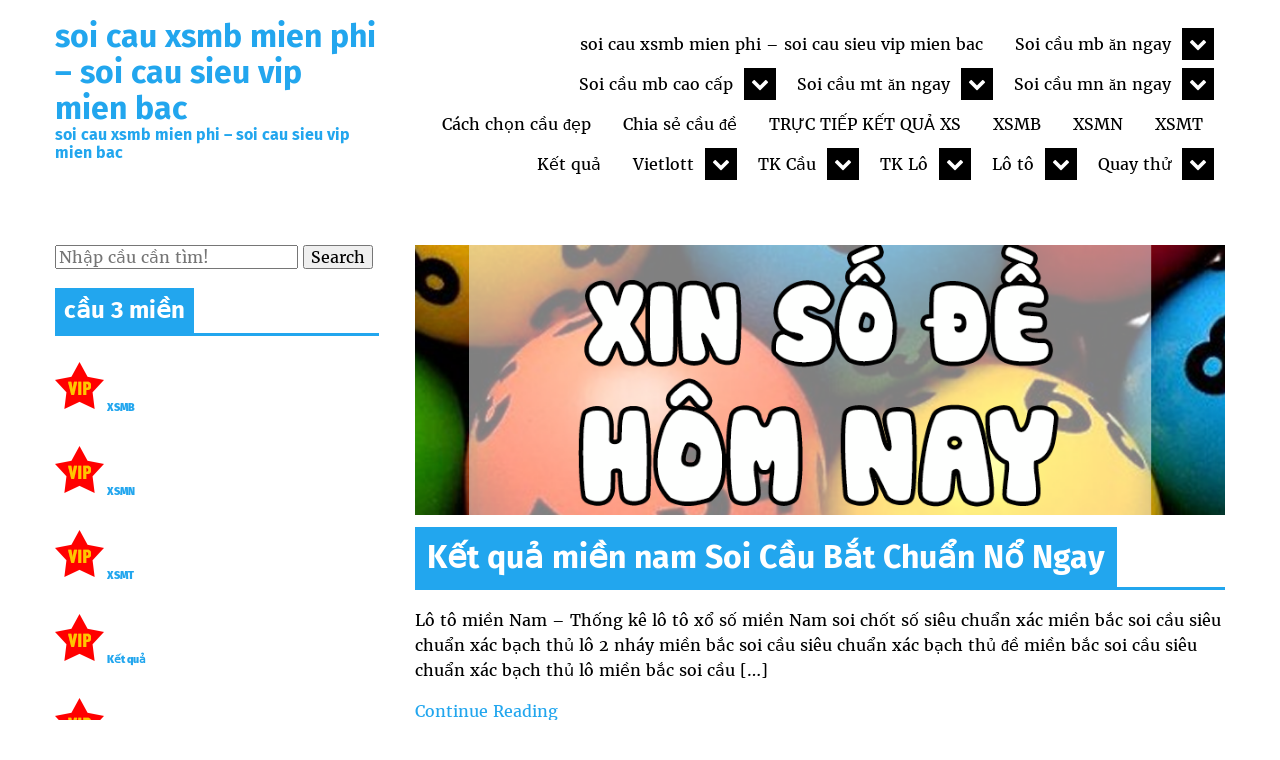

--- FILE ---
content_type: text/html; charset=utf-8
request_url: https://soicaumbsieuvip.net/tag/ket-qua-mien-nam-soi-cau-bat-chuan-no-ngay/
body_size: 9436
content:
<!DOCTYPE html><html lang="vi"><head><meta charset="UTF-8" /><meta name="viewport" content="width=device-width, initial-scale=1" /><link href="https://gmpg.org/xfn/11" rel="profile" /><meta name='robots' content='index, follow, max-image-preview:large, max-snippet:-1, max-video-preview:-1' /><link type="text/css" media="all" href="https://soicaumbsieuvip.net/wp-content/cache/breeze-minification/css/breeze_78f0fea6de9d66a296d2953de46cf134.css" rel="stylesheet" /><title>K&#7871;t qu&#7843; mi&#7873;n nam Soi C&#7847;u B&#7855;t Chu&#7849;n N&#7893; Ngay</title><meta name="description" content="K&#7871;t qu&#7843; mi&#7873;n nam Soi C&#7847;u B&#7855;t Chu&#7849;n N&#7893; Ngay soi cau xsmb mien phi - soi cau sieu vip mien bac" /><link rel="canonical" href="https://soicaumbsieuvip.net/tag/ket-qua-mien-nam-soi-cau-bat-chuan-no-ngay/" /><meta property="og:locale" content="vi_VN" /><meta property="og:type" content="article" /><meta property="og:title" content="K&#7871;t qu&#7843; mi&#7873;n nam Soi C&#7847;u B&#7855;t Chu&#7849;n N&#7893; Ngay" /><meta property="og:description" content="K&#7871;t qu&#7843; mi&#7873;n nam Soi C&#7847;u B&#7855;t Chu&#7849;n N&#7893; Ngay soi cau xsmb mien phi - soi cau sieu vip mien bac" /><meta property="og:url" content="https://soicaumbsieuvip.net/tag/ket-qua-mien-nam-soi-cau-bat-chuan-no-ngay/" /><meta property="og:site_name" content="soi cau xsmb mien phi - soi cau sieu vip mien bac" /><meta name="twitter:card" content="summary_large_image" /> <script type="application/ld+json" class="yoast-schema-graph">{"@context":"https://schema.org","@graph":[{"@type":"CollectionPage","@id":"https://soicaumbsieuvip.net/tag/ket-qua-mien-nam-soi-cau-bat-chuan-no-ngay/","url":"https://soicaumbsieuvip.net/tag/ket-qua-mien-nam-soi-cau-bat-chuan-no-ngay/","name":"K&#7871;t qu&#7843; mi&#7873;n nam Soi C&#7847;u B&#7855;t Chu&#7849;n N&#7893; Ngay","isPartOf":{"@id":"https://3cangdep.top/#website"},"primaryImageOfPage":{"@id":"https://soicaumbsieuvip.net/tag/ket-qua-mien-nam-soi-cau-bat-chuan-no-ngay/#primaryimage"},"image":{"@id":"https://soicaumbsieuvip.net/tag/ket-qua-mien-nam-soi-cau-bat-chuan-no-ngay/#primaryimage"},"thumbnailUrl":"https://soicaumbsieuvip.net/wp-content/uploads/2025/05/hinh-1-giai-ma-giac-mo-choi-de-4.png","description":"K&#7871;t qu&#7843; mi&#7873;n nam Soi C&#7847;u B&#7855;t Chu&#7849;n N&#7893; Ngay soi cau xsmb mien phi - soi cau sieu vip mien bac","breadcrumb":{"@id":"https://soicaumbsieuvip.net/tag/ket-qua-mien-nam-soi-cau-bat-chuan-no-ngay/#breadcrumb"},"inLanguage":"vi"},{"@type":"ImageObject","inLanguage":"vi","@id":"https://soicaumbsieuvip.net/tag/ket-qua-mien-nam-soi-cau-bat-chuan-no-ngay/#primaryimage","url":"https://soicaumbsieuvip.net/wp-content/uploads/2025/05/hinh-1-giai-ma-giac-mo-choi-de-4.png","contentUrl":"https://soicaumbsieuvip.net/wp-content/uploads/2025/05/hinh-1-giai-ma-giac-mo-choi-de-4.png","width":900,"height":675},{"@type":"BreadcrumbList","@id":"https://soicaumbsieuvip.net/tag/ket-qua-mien-nam-soi-cau-bat-chuan-no-ngay/#breadcrumb","itemListElement":[{"@type":"ListItem","position":1,"name":"Home","item":"https://3cangdep.top/"},{"@type":"ListItem","position":2,"name":"K&#7871;t qu&#7843; mi&#7873;n nam Soi C&#7847;u B&#7855;t Chu&#7849;n N&#7893; Ngay"}]},{"@type":"WebSite","@id":"https://3cangdep.top/#website","url":"https://3cangdep.top/","name":"soi cau xsmb mien phi - soi cau sieu vip mien bac","description":"soi cau xsmb mien phi - soi cau sieu vip mien bac","potentialAction":[{"@type":"SearchAction","target":{"@type":"EntryPoint","urlTemplate":"https://3cangdep.top/?s={search_term_string}"},"query-input":"required name=search_term_string"}],"inLanguage":"vi"}]}</script> <link rel="alternate" type="application/rss+xml" title="D&ograve;ng th&ocirc;ng tin soi cau xsmb mien phi - soi cau sieu vip mien bac &raquo;" href="https://soicaumbsieuvip.net/feed/" /><link rel="alternate" type="application/rss+xml" title="D&ograve;ng ph&#7843;n h&#7891;i soi cau xsmb mien phi - soi cau sieu vip mien bac &raquo;" href="https://soicaumbsieuvip.net/comments/feed/" /><link rel="alternate" type="application/rss+xml" title="D&ograve;ng th&ocirc;ng tin cho Th&#7867; soi cau xsmb mien phi - soi cau sieu vip mien bac &raquo; K&#7871;t qu&#7843; mi&#7873;n nam Soi C&#7847;u B&#7855;t Chu&#7849;n N&#7893; Ngay" href="https://soicaumbsieuvip.net/tag/ket-qua-mien-nam-soi-cau-bat-chuan-no-ngay/feed/" /> <script type="text/javascript">/*  */
window._wpemojiSettings = {"baseUrl":"https:\/\/s.w.org\/images\/core\/emoji\/14.0.0\/72x72\/","ext":".png","svgUrl":"https:\/\/s.w.org\/images\/core\/emoji\/14.0.0\/svg\/","svgExt":".svg","source":{"concatemoji":"https:\/\/soicaumbsieuvip.net\/wp-includes\/js\/wp-emoji-release.min.js?ver=6.4.7"}};
/*! This file is auto-generated */
!function(i,n){var o,s,e;function c(e){try{var t={supportTests:e,timestamp:(new Date).valueOf()};sessionStorage.setItem(o,JSON.stringify(t))}catch(e){}}function p(e,t,n){e.clearRect(0,0,e.canvas.width,e.canvas.height),e.fillText(t,0,0);var t=new Uint32Array(e.getImageData(0,0,e.canvas.width,e.canvas.height).data),r=(e.clearRect(0,0,e.canvas.width,e.canvas.height),e.fillText(n,0,0),new Uint32Array(e.getImageData(0,0,e.canvas.width,e.canvas.height).data));return t.every(function(e,t){return e===r[t]})}function u(e,t,n){switch(t){case"flag":return n(e,"\ud83c\udff3\ufe0f\u200d\u26a7\ufe0f","\ud83c\udff3\ufe0f\u200b\u26a7\ufe0f")?!1:!n(e,"\ud83c\uddfa\ud83c\uddf3","\ud83c\uddfa\u200b\ud83c\uddf3")&&!n(e,"\ud83c\udff4\udb40\udc67\udb40\udc62\udb40\udc65\udb40\udc6e\udb40\udc67\udb40\udc7f","\ud83c\udff4\u200b\udb40\udc67\u200b\udb40\udc62\u200b\udb40\udc65\u200b\udb40\udc6e\u200b\udb40\udc67\u200b\udb40\udc7f");case"emoji":return!n(e,"\ud83e\udef1\ud83c\udffb\u200d\ud83e\udef2\ud83c\udfff","\ud83e\udef1\ud83c\udffb\u200b\ud83e\udef2\ud83c\udfff")}return!1}function f(e,t,n){var r="undefined"!=typeof WorkerGlobalScope&&self instanceof WorkerGlobalScope?new OffscreenCanvas(300,150):i.createElement("canvas"),a=r.getContext("2d",{willReadFrequently:!0}),o=(a.textBaseline="top",a.font="600 32px Arial",{});return e.forEach(function(e){o[e]=t(a,e,n)}),o}function t(e){var t=i.createElement("script");t.src=e,t.defer=!0,i.head.appendChild(t)}"undefined"!=typeof Promise&&(o="wpEmojiSettingsSupports",s=["flag","emoji"],n.supports={everything:!0,everythingExceptFlag:!0},e=new Promise(function(e){i.addEventListener("DOMContentLoaded",e,{once:!0})}),new Promise(function(t){var n=function(){try{var e=JSON.parse(sessionStorage.getItem(o));if("object"==typeof e&&"number"==typeof e.timestamp&&(new Date).valueOf()<e.timestamp+604800&&"object"==typeof e.supportTests)return e.supportTests}catch(e){}return null}();if(!n){if("undefined"!=typeof Worker&&"undefined"!=typeof OffscreenCanvas&&"undefined"!=typeof URL&&URL.createObjectURL&&"undefined"!=typeof Blob)try{var e="postMessage("+f.toString()+"("+[JSON.stringify(s),u.toString(),p.toString()].join(",")+"));",r=new Blob([e],{type:"text/javascript"}),a=new Worker(URL.createObjectURL(r),{name:"wpTestEmojiSupports"});return void(a.onmessage=function(e){c(n=e.data),a.terminate(),t(n)})}catch(e){}c(n=f(s,u,p))}t(n)}).then(function(e){for(var t in e)n.supports[t]=e[t],n.supports.everything=n.supports.everything&&n.supports[t],"flag"!==t&&(n.supports.everythingExceptFlag=n.supports.everythingExceptFlag&&n.supports[t]);n.supports.everythingExceptFlag=n.supports.everythingExceptFlag&&!n.supports.flag,n.DOMReady=!1,n.readyCallback=function(){n.DOMReady=!0}}).then(function(){return e}).then(function(){var e;n.supports.everything||(n.readyCallback(),(e=n.source||{}).concatemoji?t(e.concatemoji):e.wpemoji&&e.twemoji&&(t(e.twemoji),t(e.wpemoji)))}))}((window,document),window._wpemojiSettings);
/*  */</script> <script type="text/javascript" id="breeze-prefetch-js-extra">/*  */
var breeze_prefetch = {"local_url":"https:\/\/soicaumbsieuvip.net","ignore_remote_prefetch":"1","ignore_list":["\/","\/page\/(.)","\/wp-admin\/"]};
/*  */</script> <script type="text/javascript" src="https://soicaumbsieuvip.net/wp-content/plugins/breeze/assets/js/js-front-end/breeze-prefetch-links.min.js?ver=2.1.6" id="breeze-prefetch-js"></script> <script type="text/javascript" src="https://soicaumbsieuvip.net/wp-includes/js/jquery/jquery.min.js?ver=3.7.1" id="jquery-core-js"></script> <script type="text/javascript" src="https://soicaumbsieuvip.net/wp-includes/js/jquery/jquery-migrate.min.js?ver=3.4.1" id="jquery-migrate-js"></script> <link rel="https://api.w.org/" href="https://soicaumbsieuvip.net/wp-json/" /><link rel="alternate" type="application/json" href="https://soicaumbsieuvip.net/wp-json/wp/v2/tags/678" /><link rel="EditURI" type="application/rsd+xml" title="RSD" href="https://soicaumbsieuvip.net/xmlrpc.php?rsd" /><meta name="generator" content="WordPress 6.4.7" /> <script>(function(i,s,o,g,r,a,m){i['GoogleAnalyticsObject']=r;i[r]=i[r]||function(){
			(i[r].q=i[r].q||[]).push(arguments)},i[r].l=1*new Date();a=s.createElement(o),
			m=s.getElementsByTagName(o)[0];a.async=1;a.src=g;m.parentNode.insertBefore(a,m)
			})(window,document,'script','https://soicaumbsieuvip.net/wp-content/uploads/breeze/google/analytics.js','ga');
			ga('create', 'G-HLB245W2K4', 'auto');
			ga('send', 'pageview');</script> <link rel="icon" href="https://soicaumbsieuvip.net/wp-content/uploads/2025/10/cropped-danloxien3-mb-32x32.png" sizes="32x32" /><link rel="icon" href="https://soicaumbsieuvip.net/wp-content/uploads/2025/10/cropped-danloxien3-mb-192x192.png" sizes="192x192" /><link rel="apple-touch-icon" href="https://soicaumbsieuvip.net/wp-content/uploads/2025/10/cropped-danloxien3-mb-180x180.png" /><meta name="msapplication-TileImage" content="https://soicaumbsieuvip.net/wp-content/uploads/2025/10/cropped-danloxien3-mb-270x270.png" /></head><body class="archive tag tag-ket-qua-mien-nam-soi-cau-bat-chuan-no-ngay tag-678"><section id="site-container" class="site-container"><div id="branding-navigation" class="branding-navigation"><div class="site-branding"><h1 class="site-title"><a href="https://soicaumbsieuvip.net/">soi cau xsmb mien phi &#8211; soi cau sieu vip mien bac</a></h1><h4 class="site-description">soi cau xsmb mien phi &#8211; soi cau sieu vip mien bac</h4></div><div id="main-navigation" class="main-navigation"><nav id="site-navigation" class="primary-navigation"> <button class="menu-toggle" aria-conrol="primary-menu" aria-expanded="false">Menu</button><div class="menu-memu-container"><ul id="primary-menu" class="nav-menu"><li id="menu-item-16731" class="menu-item menu-item-type-post_type menu-item-object-page menu-item-home menu-item-16731"><a href="https://soicaumbsieuvip.net/trang-chu/">soi cau xsmb mien phi &ndash; soi cau sieu vip mien bac</a></li><li id="menu-item-17439" class="menu-item menu-item-type-taxonomy menu-item-object-category menu-item-has-children menu-item-17439"><a href="https://soicaumbsieuvip.net/soi-cau-mb-an-ngay/">Soi c&#7847;u mb &#259;n ngay</a><ul class="sub-menu"><li id="menu-item-16964" class="menu-item menu-item-type-post_type menu-item-object-page menu-item-16964"><a href="https://soicaumbsieuvip.net/du-doan-xs-cau-chinh-xac-nhat-bach-thu-lo-2-nhay-vip-mb/">d&#7921; &#273;o&aacute;n xs c&#7847;u ch&iacute;nh x&aacute;c nh&#7845;t b&#7841;ch th&#7911; l&ocirc; 2 nh&aacute;y v&iacute;p mb</a></li><li id="menu-item-16696" class="menu-item menu-item-type-post_type menu-item-object-page menu-item-16696"><a href="https://soicaumbsieuvip.net/du-doan-xs-cau-chinh-xac-nhat-ba-cang-vip-mb/">d&#7921; &#273;o&aacute;n xs c&#7847;u ch&iacute;nh x&aacute;c nh&#7845;t ba c&agrave;ng v&iacute;p mb</a></li><li id="menu-item-16697" class="menu-item menu-item-type-post_type menu-item-object-page menu-item-16697"><a href="https://soicaumbsieuvip.net/du-doan-xs-cau-chinh-xac-nhat-bach-thu-de-mb/">d&#7921; &#273;o&aacute;n xs c&#7847;u ch&iacute;nh x&aacute;c nh&#7845;t b&#7841;ch th&#7911; &#273;&#7873; mb</a></li><li id="menu-item-16698" class="menu-item menu-item-type-post_type menu-item-object-page menu-item-16698"><a href="https://soicaumbsieuvip.net/du-doan-xs-cau-chinh-xac-nhat-bach-thu-lo-kep-mb/">d&#7921; &#273;o&aacute;n xs c&#7847;u ch&iacute;nh x&aacute;c nh&#7845;t b&#7841;ch th&#7911; l&ocirc; k&eacute;p mb</a></li><li id="menu-item-16699" class="menu-item menu-item-type-post_type menu-item-object-page menu-item-16699"><a href="https://soicaumbsieuvip.net/du-doan-xs-cau-chinh-xac-nhat-bach-thu-lo-mb/">d&#7921; &#273;o&aacute;n xs c&#7847;u ch&iacute;nh x&aacute;c nh&#7845;t b&#7841;ch th&#7911; l&ocirc; mb</a></li><li id="menu-item-16702" class="menu-item menu-item-type-post_type menu-item-object-page menu-item-16702"><a href="https://soicaumbsieuvip.net/du-doan-xs-cau-chinh-xac-nhat-cap-3-cang-vip-mb/">d&#7921; &#273;o&aacute;n xs c&#7847;u ch&iacute;nh x&aacute;c nh&#7845;t c&#7863;p 3 c&agrave;ng v&iacute;p mb</a></li><li id="menu-item-16705" class="menu-item menu-item-type-post_type menu-item-object-page menu-item-16705"><a href="https://soicaumbsieuvip.net/du-doan-xs-cau-chinh-xac-nhat-dan-de-4-con-mb/">d&#7921; &#273;o&aacute;n xs c&#7847;u ch&iacute;nh x&aacute;c nh&#7845;t d&agrave;n &#273;&#7873; 4 con mb</a></li><li id="menu-item-17287" class="menu-item menu-item-type-post_type menu-item-object-page menu-item-17287"><a href="https://soicaumbsieuvip.net/du-doan-xs-cau-chinh-xac-nhat-dan-de-6-con-mb/">d&#7921; &#273;o&aacute;n xs c&#7847;u ch&iacute;nh x&aacute;c nh&#7845;t d&agrave;n &#273;&#7873; 6 con mb</a></li><li id="menu-item-17286" class="menu-item menu-item-type-post_type menu-item-object-page menu-item-17286"><a href="https://soicaumbsieuvip.net/du-doan-xs-cau-chinh-xac-nhat-dan-de-8-con-mb/">d&#7921; &#273;o&aacute;n xs c&#7847;u ch&iacute;nh x&aacute;c nh&#7845;t d&agrave;n &#273;&#7873; 8 con mb</a></li><li id="menu-item-17285" class="menu-item menu-item-type-post_type menu-item-object-page menu-item-17285"><a href="https://soicaumbsieuvip.net/du-doan-xs-cau-chinh-xac-nhat-dan-de-10-con-mb/">d&#7921; &#273;o&aacute;n xs c&#7847;u ch&iacute;nh x&aacute;c nh&#7845;t d&agrave;n &#273;&#7873; 10 con mb</a></li><li id="menu-item-16706" class="menu-item menu-item-type-post_type menu-item-object-page menu-item-16706"><a href="https://soicaumbsieuvip.net/du-doan-xs-cau-chinh-xac-nhat-dan-lo-10-con-mb/">d&#7921; &#273;o&aacute;n xs c&#7847;u ch&iacute;nh x&aacute;c nh&#7845;t d&agrave;n l&ocirc; 10 con mb</a></li><li id="menu-item-16707" class="menu-item menu-item-type-post_type menu-item-object-page menu-item-16707"><a href="https://soicaumbsieuvip.net/du-doan-xs-cau-chinh-xac-nhat-dan-lo-4-con-mb/">d&#7921; &#273;o&aacute;n xs c&#7847;u ch&iacute;nh x&aacute;c nh&#7845;t d&agrave;n l&ocirc; 4 con mb</a></li><li id="menu-item-16708" class="menu-item menu-item-type-post_type menu-item-object-page menu-item-16708"><a href="https://soicaumbsieuvip.net/du-doan-xs-cau-chinh-xac-nhat-dan-lo-6-con-mb/">d&#7921; &#273;o&aacute;n xs c&#7847;u ch&iacute;nh x&aacute;c nh&#7845;t d&agrave;n l&ocirc; 6 con mb</a></li></ul></li><li id="menu-item-17440" class="menu-item menu-item-type-taxonomy menu-item-object-category menu-item-has-children menu-item-17440"><a href="https://soicaumbsieuvip.net/soi-cau-mb-cao-cap/">Soi c&#7847;u mb cao c&#7845;p</a><ul class="sub-menu"><li id="menu-item-16709" class="menu-item menu-item-type-post_type menu-item-object-page menu-item-16709"><a href="https://soicaumbsieuvip.net/du-doan-xs-cau-chinh-xac-nhat-dan-lo-8-con-mb/">d&#7921; &#273;o&aacute;n xs c&#7847;u ch&iacute;nh x&aacute;c nh&#7845;t d&agrave;n l&ocirc; 8 con mb</a></li><li id="menu-item-16712" class="menu-item menu-item-type-post_type menu-item-object-page menu-item-16712"><a href="https://soicaumbsieuvip.net/du-doan-xs-cau-chinh-xac-nhat-de-dau-duoi-mb/">d&#7921; &#273;o&aacute;n xs c&#7847;u ch&iacute;nh x&aacute;c nh&#7845;t &#273;&#7873; &#273;&#7847;u &#273;u&ocirc;i mb</a></li><li id="menu-item-16717" class="menu-item menu-item-type-post_type menu-item-object-page menu-item-16717"><a href="https://soicaumbsieuvip.net/du-doan-xs-cau-chinh-xac-nhat-lo-xien-2-mb/">d&#7921; &#273;o&aacute;n xs c&#7847;u ch&iacute;nh x&aacute;c nh&#7845;t l&ocirc; xi&ecirc;n 2 mb</a></li><li id="menu-item-16718" class="menu-item menu-item-type-post_type menu-item-object-page menu-item-16718"><a href="https://soicaumbsieuvip.net/du-doan-xs-cau-chinh-xac-nhat-lo-xien-3-mb/">d&#7921; &#273;o&aacute;n xs c&#7847;u ch&iacute;nh x&aacute;c nh&#7845;t l&ocirc; xi&ecirc;n 3 mb</a></li><li id="menu-item-16719" class="menu-item menu-item-type-post_type menu-item-object-page menu-item-16719"><a href="https://soicaumbsieuvip.net/du-doan-xs-cau-chinh-xac-nhat-lo-xien-4-mb/">d&#7921; &#273;o&aacute;n xs c&#7847;u ch&iacute;nh x&aacute;c nh&#7845;t l&ocirc; xi&ecirc;n 4 mb</a></li><li id="menu-item-16724" class="menu-item menu-item-type-post_type menu-item-object-page menu-item-16724"><a href="https://soicaumbsieuvip.net/du-doan-xs-cau-chinh-xac-nhat-song-thu-de-mb/">d&#7921; &#273;o&aacute;n xs c&#7847;u ch&iacute;nh x&aacute;c nh&#7845;t song th&#7911; &#273;&#7873; mb</a></li><li id="menu-item-16725" class="menu-item menu-item-type-post_type menu-item-object-page menu-item-16725"><a href="https://soicaumbsieuvip.net/du-doan-xs-cau-chinh-xac-nhat-song-thu-lo-kep-mb/">d&#7921; &#273;o&aacute;n xs c&#7847;u ch&iacute;nh x&aacute;c nh&#7845;t song th&#7911; l&ocirc; k&eacute;p mb</a></li><li id="menu-item-16726" class="menu-item menu-item-type-post_type menu-item-object-page menu-item-16726"><a href="https://soicaumbsieuvip.net/du-doan-xs-cau-chinh-xac-nhat-song-thu-lo-mb/">d&#7921; &#273;o&aacute;n xs c&#7847;u ch&iacute;nh x&aacute;c nh&#7845;t song th&#7911; l&ocirc; mb</a></li></ul></li><li id="menu-item-17442" class="menu-item menu-item-type-taxonomy menu-item-object-category menu-item-has-children menu-item-17442"><a href="https://soicaumbsieuvip.net/soi-cau-mt-an-ngay/">Soi c&#7847;u mt &#259;n ngay</a><ul class="sub-menu"><li id="menu-item-16701" class="menu-item menu-item-type-post_type menu-item-object-page menu-item-16701"><a href="https://soicaumbsieuvip.net/du-doan-xs-cau-chinh-xac-nhat-bao-lo-mt/">d&#7921; &#273;o&aacute;n xs c&#7847;u ch&iacute;nh x&aacute;c nh&#7845;t bao l&ocirc; mt</a></li><li id="menu-item-16704" class="menu-item menu-item-type-post_type menu-item-object-page menu-item-16704"><a href="https://soicaumbsieuvip.net/du-doan-xs-cau-chinh-xac-nhat-cap-xiu-chu-mt/">d&#7921; &#273;o&aacute;n xs c&#7847;u ch&iacute;nh x&aacute;c nh&#7845;t c&#7863;p x&iacute;u ch&#7911; mt</a></li><li id="menu-item-16711" class="menu-item menu-item-type-post_type menu-item-object-page menu-item-16711"><a href="https://soicaumbsieuvip.net/du-doan-xs-cau-chinh-xac-nhat-dac-biet-mt/">d&#7921; &#273;o&aacute;n xs c&#7847;u ch&iacute;nh x&aacute;c nh&#7845;t &#273;&#7863;c bi&#7879;t mt</a></li><li id="menu-item-16714" class="menu-item menu-item-type-post_type menu-item-object-page menu-item-16714"><a href="https://soicaumbsieuvip.net/du-doan-xs-cau-chinh-xac-nhat-giai-tam-mt/">d&#7921; &#273;o&aacute;n xs c&#7847;u ch&iacute;nh x&aacute;c nh&#7845;t gi&#7843;i t&aacute;m mt</a></li><li id="menu-item-16715" class="menu-item menu-item-type-post_type menu-item-object-page menu-item-16715"><a href="https://soicaumbsieuvip.net/du-doan-xs-cau-chinh-xac-nhat-lo-3-mt/">d&#7921; &#273;o&aacute;n xs c&#7847;u ch&iacute;nh x&aacute;c nh&#7845;t l&ocirc; 3 s&#7889; mt</a></li><li id="menu-item-16716" class="menu-item menu-item-type-post_type menu-item-object-page menu-item-16716"><a href="https://soicaumbsieuvip.net/du-doan-xs-cau-chinh-xac-nhat-lo-3-so-mn/">d&#7921; &#273;o&aacute;n xs c&#7847;u ch&iacute;nh x&aacute;c nh&#7845;t l&ocirc; 3 s&#7889; mn</a></li><li id="menu-item-16721" class="menu-item menu-item-type-post_type menu-item-object-page menu-item-16721"><a href="https://soicaumbsieuvip.net/du-doan-xs-cau-chinh-xac-nhat-dau-duoi-giai-8-mt/">d&#7921; &#273;o&aacute;n xs c&#7847;u ch&iacute;nh x&aacute;c nh&#7845;t s&#7899; &#273;&#7847;u &#273;u&ocirc;i gi&#7843;i 8 mt</a></li><li id="menu-item-16723" class="menu-item menu-item-type-post_type menu-item-object-page menu-item-16723"><a href="https://soicaumbsieuvip.net/du-doan-xs-cau-chinh-xac-nhat-dau-duoi-giai-dac-biet-mt/">d&#7921; &#273;o&aacute;n xs c&#7847;u ch&iacute;nh x&aacute;c nh&#7845;t s&#7899; &#273;&#7847;u &#273;u&ocirc;i gi&#7843;i &#273;&#7863;c bi&#7879;t mt</a></li><li id="menu-item-16730" class="menu-item menu-item-type-post_type menu-item-object-page menu-item-16730"><a href="https://soicaumbsieuvip.net/du-doan-xs-cau-chinh-xac-nhat-xiu-chu-mt/">d&#7921; &#273;o&aacute;n xs c&#7847;u ch&iacute;nh x&aacute;c nh&#7845;t x&iacute;u ch&#7911; mt</a></li></ul></li><li id="menu-item-17441" class="menu-item menu-item-type-taxonomy menu-item-object-category menu-item-has-children menu-item-17441"><a href="https://soicaumbsieuvip.net/soi-cau-mn-an-ngay/">Soi c&#7847;u mn &#259;n ngay</a><ul class="sub-menu"><li id="menu-item-16700" class="menu-item menu-item-type-post_type menu-item-object-page menu-item-16700"><a href="https://soicaumbsieuvip.net/du-doan-xs-cau-chinh-xac-nhat-bao-lo-mn/">d&#7921; &#273;o&aacute;n xs c&#7847;u ch&iacute;nh x&aacute;c nh&#7845;t bao l&ocirc; mn</a></li><li id="menu-item-16703" class="menu-item menu-item-type-post_type menu-item-object-page menu-item-16703"><a href="https://soicaumbsieuvip.net/du-doan-xs-cau-chinh-xac-nhat-cap-xiu-chu-mn/">d&#7921; &#273;o&aacute;n xs c&#7847;u ch&iacute;nh x&aacute;c nh&#7845;t c&#7863;p x&iacute;u ch&#7911; mn</a></li><li id="menu-item-16710" class="menu-item menu-item-type-post_type menu-item-object-page menu-item-16710"><a href="https://soicaumbsieuvip.net/du-doan-xs-cau-chinh-xac-nhat-dac-biet-mn/">d&#7921; &#273;o&aacute;n xs c&#7847;u ch&iacute;nh x&aacute;c nh&#7845;t &#273;&#7863;c bi&#7879;t mn</a></li><li id="menu-item-16713" class="menu-item menu-item-type-post_type menu-item-object-page menu-item-16713"><a href="https://soicaumbsieuvip.net/du-doan-xs-cau-chinh-xac-nhat-giai-tam-mn/">d&#7921; &#273;o&aacute;n xs c&#7847;u ch&iacute;nh x&aacute;c nh&#7845;t gi&#7843;i t&aacute;m mn</a></li><li id="menu-item-16720" class="menu-item menu-item-type-post_type menu-item-object-page menu-item-16720"><a href="https://soicaumbsieuvip.net/du-doan-xs-cau-chinh-xac-nhat-dau-duoi-giai-8-mn/">d&#7921; &#273;o&aacute;n xs c&#7847;u ch&iacute;nh x&aacute;c nh&#7845;t s&#7899; &#273;&#7847;u &#273;u&ocirc;i gi&#7843;i 8 mn</a></li><li id="menu-item-16722" class="menu-item menu-item-type-post_type menu-item-object-page menu-item-16722"><a href="https://soicaumbsieuvip.net/du-doan-xs-cau-chinh-xac-nhat-dau-duoi-giai-dac-biet-mn/">d&#7921; &#273;o&aacute;n xs c&#7847;u ch&iacute;nh x&aacute;c nh&#7845;t s&#7899; &#273;&#7847;u &#273;u&ocirc;i gi&#7843;i &#273;&#7863;c bi&#7879;t mn</a></li><li id="menu-item-16727" class="menu-item menu-item-type-post_type menu-item-object-page menu-item-16727"><a href="https://soicaumbsieuvip.net/du-doan-xs-cau-chinh-xac-nhat-song-thu-lo-mn/">d&#7921; &#273;o&aacute;n xs c&#7847;u ch&iacute;nh x&aacute;c nh&#7845;t song th&#7911; l&ocirc; mn</a></li><li id="menu-item-16729" class="menu-item menu-item-type-post_type menu-item-object-page menu-item-16729"><a href="https://soicaumbsieuvip.net/du-doan-xs-cau-chinh-xac-nhat-xiu-chu-mn/">d&#7921; &#273;o&aacute;n xs c&#7847;u ch&iacute;nh x&aacute;c nh&#7845;t x&iacute;u ch&#7911; mn</a></li><li id="menu-item-16848" class="menu-item menu-item-type-post_type menu-item-object-page menu-item-16848"><a href="https://soicaumbsieuvip.net/du-doan-xs-cau-chinh-xac-nhat-lo-3-so-mn/">d&#7921; &#273;o&aacute;n xs c&#7847;u ch&iacute;nh x&aacute;c nh&#7845;t l&ocirc; 3 s&#7889; mn</a></li></ul></li><li id="menu-item-17437" class="menu-item menu-item-type-taxonomy menu-item-object-category menu-item-17437"><a href="https://soicaumbsieuvip.net/cach-chon-cau-dep/">C&aacute;ch ch&#7885;n c&#7847;u &#273;&#7865;p</a></li><li id="menu-item-17438" class="menu-item menu-item-type-taxonomy menu-item-object-category menu-item-17438"><a href="https://soicaumbsieuvip.net/chia-se-cau-de/">Chia s&#7867; c&#7847;u &#273;&#7873;</a></li><li id="menu-item-16959" class="menu-item menu-item-type-post_type menu-item-object-post menu-item-16959"><a href="https://soicaumbsieuvip.net/truc-tiep-ket-qua-xs/">TR&#7920;C TI&#7870;P K&#7870;T QU&#7842; XS</a></li><li id="menu-item-18030" class="menu-item menu-item-type-post_type menu-item-object-post menu-item-18030"><a href="https://soicaumbsieuvip.net/xsmb-soi-cau-hom-nay-bat-chuan-no-ngay/">XSMB</a></li><li id="menu-item-18031" class="menu-item menu-item-type-post_type menu-item-object-post menu-item-18031"><a href="https://soicaumbsieuvip.net/xsmn-soi-cau-hom-nay-bat-chuan-no-ngay/">XSMN</a></li><li id="menu-item-18032" class="menu-item menu-item-type-post_type menu-item-object-post menu-item-18032"><a href="https://soicaumbsieuvip.net/xsmt-soi-cau-hom-nay-bat-chuan-no-ngay/">XSMT</a></li><li id="menu-item-18033" class="menu-item menu-item-type-post_type menu-item-object-post menu-item-18033"><a href="https://soicaumbsieuvip.net/truc-tiep-ket-qua-soi-cau-hom-nay-bat-chuan-no-ngay/">K&#7871;t qu&#7843;</a></li><li id="menu-item-18034" class="menu-item menu-item-type-post_type menu-item-object-post menu-item-has-children menu-item-18034"><a href="https://soicaumbsieuvip.net/ket-qua-vietlott-soi-cau-hom-nay-bat-chuan-no-ngay/">Vietlott</a><ul class="sub-menu"><li id="menu-item-18035" class="menu-item menu-item-type-post_type menu-item-object-post menu-item-18035"><a href="https://soicaumbsieuvip.net/ket-qua-vietlott-soi-cau-hom-nay-bat-chuan-no-ngay/">K&#7871;t Qu&#7843; Vietlott</a></li><li id="menu-item-18036" class="menu-item menu-item-type-post_type menu-item-object-post menu-item-18036"><a href="https://soicaumbsieuvip.net/xs-mega-6-45-soi-cau-hom-nay-bat-chuan-no-ngay/">XS Mega 6/45</a></li><li id="menu-item-18037" class="menu-item menu-item-type-post_type menu-item-object-post menu-item-18037"><a href="https://soicaumbsieuvip.net/xs-max-4d-soi-cau-hom-nay-bat-chuan-no-ngay/">XS Max 4D</a></li><li id="menu-item-18038" class="menu-item menu-item-type-post_type menu-item-object-post menu-item-18038"><a href="https://soicaumbsieuvip.net/xs-power-xs-power-6-55-bat-chuan-no-ngay/">Power 6/55</a></li><li id="menu-item-18039" class="menu-item menu-item-type-post_type menu-item-object-post menu-item-18039"><a href="https://soicaumbsieuvip.net/xo-so-max-3d-soi-cau-bat-chuan-no-ngay/">XS Max 3D</a></li></ul></li><li id="menu-item-18040" class="menu-item menu-item-type-post_type menu-item-object-post menu-item-has-children menu-item-18040"><a href="https://soicaumbsieuvip.net/soi-cau-xsmb-soi-cau-bat-chuan-no-ngay/">TK C&#7847;u</a><ul class="sub-menu"><li id="menu-item-18041" class="menu-item menu-item-type-post_type menu-item-object-post menu-item-18041"><a href="https://soicaumbsieuvip.net/soi-cau-xsmb-soi-cau-bat-chuan-no-ngay/">TK C&#7847;u B&#7841;ch th&#7911; (MB)</a></li><li id="menu-item-18042" class="menu-item menu-item-type-post_type menu-item-object-post menu-item-18042"><a href="https://soicaumbsieuvip.net/cau-lat-lien-tuc-xsmb-soi-cau-bat-chuan-no-ngay/">L&#7853;t li&ecirc;n t&#7909;c (MB)</a></li><li id="menu-item-18043" class="menu-item menu-item-type-post_type menu-item-object-post menu-item-18043"><a href="https://soicaumbsieuvip.net/cau-ve-ca-cap-xsmb-soi-cau-bat-chuan-no-ngay/">C&#7847;u v&#7873; c&#7843; c&#7863;p (MB)</a></li><li id="menu-item-18044" class="menu-item menu-item-type-post_type menu-item-object-post menu-item-18044"><a href="https://soicaumbsieuvip.net/cau-ve-nhieu-nhay-xsmb-soi-cau-bat-chuan-no-ngay/">V&#7873; nhi&#7873;u nh&aacute;y (MB)</a></li><li id="menu-item-18045" class="menu-item menu-item-type-post_type menu-item-object-post menu-item-18045"><a href="https://soicaumbsieuvip.net/cau-mien-nam-xsmn-soi-cau-bat-chuan-no-ngay/">C&#7847;u mi&#7873;n Nam</a></li><li id="menu-item-18046" class="menu-item menu-item-type-post_type menu-item-object-post menu-item-18046"><a href="https://soicaumbsieuvip.net/cau-mien-trung-xsmt-soi-cau-bat-chuan-no-ngay/">C&#7847;u mi&#7873;n Trung</a></li></ul></li><li id="menu-item-18047" class="menu-item menu-item-type-post_type menu-item-object-post menu-item-has-children menu-item-18047"><a href="https://soicaumbsieuvip.net/thong-ke-lo-gan-soi-cau-bat-chuan-no-ngay/">TK L&ocirc;</a><ul class="sub-menu"><li id="menu-item-18048" class="menu-item menu-item-type-post_type menu-item-object-post menu-item-18048"><a href="https://soicaumbsieuvip.net/thong-ke-lo-gan-soi-cau-bat-chuan-no-ngay/">L&ocirc; gan</a></li><li id="menu-item-18049" class="menu-item menu-item-type-post_type menu-item-object-post menu-item-18049"><a href="https://soicaumbsieuvip.net/thong-ke-lo-xien-soi-cau-bat-chuan-no-ngay/">L&ocirc; xi&ecirc;n</a></li><li id="menu-item-18050" class="menu-item menu-item-type-post_type menu-item-object-post menu-item-18050"><a href="https://soicaumbsieuvip.net/thong-ke-lo-kep-soi-cau-bat-chuan-no-ngay/">L&ocirc; k&eacute;p</a></li><li id="menu-item-18051" class="menu-item menu-item-type-post_type menu-item-object-post menu-item-18051"><a href="https://soicaumbsieuvip.net/thong-ke-chuan-dau-soi-cau-bat-chuan-no-ngay/">TK &#273;&#7847;u</a></li><li id="menu-item-18052" class="menu-item menu-item-type-post_type menu-item-object-post menu-item-18052"><a href="https://soicaumbsieuvip.net/thong-ke-duoi-xsmb-soi-cau-bat-chuan-no-ngay/">TK &#273;u&ocirc;i</a></li><li id="menu-item-18053" class="menu-item menu-item-type-post_type menu-item-object-post menu-item-18053"><a href="https://soicaumbsieuvip.net/thong-ke-dac-biet-xsmb-soi-cau-bat-chuan-no-ngay/">TK gi&#7843;i &#273;&#7863;c bi&#7879;t</a></li><li id="menu-item-18054" class="menu-item menu-item-type-post_type menu-item-object-post menu-item-18054"><a href="https://soicaumbsieuvip.net/thong-ke-tan-xuat-soi-cau-bat-chuan-no-ngay/">TK l&#7847;n xu&#7845;t hi&#7879;n</a></li><li id="menu-item-18055" class="menu-item menu-item-type-post_type menu-item-object-post menu-item-18055"><a href="https://soicaumbsieuvip.net/thong-ke-so-00-99-soi-cau-bat-chuan-no-ngay/">TK 00-99</a></li></ul></li><li id="menu-item-18056" class="menu-item menu-item-type-post_type menu-item-object-post menu-item-has-children menu-item-18056"><a href="https://soicaumbsieuvip.net/ket-qua-lo-to-soi-cau-bat-chuan-no-ngay/">L&ocirc; t&ocirc;</a><ul class="sub-menu"><li id="menu-item-18057" class="menu-item menu-item-type-post_type menu-item-object-post menu-item-18057"><a href="https://soicaumbsieuvip.net/ket-qua-lo-to-soi-cau-bat-chuan-no-ngay/">L&ocirc; t&ocirc; mi&#7873;n B&#7855;c</a></li><li id="menu-item-18058" class="menu-item menu-item-type-post_type menu-item-object-post menu-item-18058"><a href="https://soicaumbsieuvip.net/ket-qua-mien-nam-soi-cau-bat-chuan-no-ngay/">L&ocirc; t&ocirc; mi&#7873;n Nam</a></li><li id="menu-item-18059" class="menu-item menu-item-type-post_type menu-item-object-post menu-item-18059"><a href="https://soicaumbsieuvip.net/lo-to-mien-trung-soi-cau-bat-chuan-no-ngay/">L&ocirc; t&ocirc; mi&#7873;n Trung</a></li></ul></li><li id="menu-item-18060" class="menu-item menu-item-type-post_type menu-item-object-post menu-item-has-children menu-item-18060"><a href="https://soicaumbsieuvip.net/quay-thu-xo-so-soi-cau-bat-chuan-no-ngay/">Quay th&#7917;</a><ul class="sub-menu"><li id="menu-item-18061" class="menu-item menu-item-type-post_type menu-item-object-post menu-item-18061"><a href="https://soicaumbsieuvip.net/quay-thu-xo-so-soi-cau-bat-chuan-no-ngay/">Quay th&#7917; XSMB</a></li><li id="menu-item-18062" class="menu-item menu-item-type-post_type menu-item-object-post menu-item-18062"><a href="https://soicaumbsieuvip.net/quay-thu-mien-trung-soi-cau-bat-chuan-no-ngay/">Quay th&#7917; XSMT</a></li><li id="menu-item-18063" class="menu-item menu-item-type-post_type menu-item-object-post menu-item-18063"><a href="https://soicaumbsieuvip.net/quay-thu-mien-nam-soi-cau-bat-chuan-no-ngay/">Quay th&#7917; XSMN</a></li></ul></li></ul></div></nav></div></div><header id="site-header" class="site-header"> <img loading="lazy" src="https://soisomb.com/wp-content/uploads/2025/08/cropped-customLogo.png" height="300" width="1170" alt="" /></header><section id="site-content" class="site-content"><section id="global-layout" class="left-sidebar"><div id="content-area" class="content-area"><article id="post-18024" class="post-18024 post type-post status-publish format-standard has-post-thumbnail hentry category-cach-chon-cau-dep tag-ket-qua-mien-nam tag-ket-qua-mien-nam-soi-cau-bat-chuan-no-ngay"><div class="entry-post-thumbnail"> <a href="https://soicaumbsieuvip.net/ket-qua-mien-nam-soi-cau-bat-chuan-no-ngay/"><img loading="lazy" width="900" height="300" src="https://soicaumbsieuvip.net/wp-content/uploads/2025/05/hinh-1-giai-ma-giac-mo-choi-de-4-900x300.png" class="attachment-fervent-large-thumbnails size-fervent-large-thumbnails wp-post-image" alt="" decoding="async" fetchpriority="high" /></a></div><header class="entry-header"><h1 class="entry-title"><a href="https://soicaumbsieuvip.net/ket-qua-mien-nam-soi-cau-bat-chuan-no-ngay/">K&#7871;t qu&#7843; mi&#7873;n nam Soi C&#7847;u B&#7855;t Chu&#7849;n N&#7893; Ngay</a></h1></header> <span class="entry-timestamp"><span class="screen-reader-text">Posted on</span> <a href="https://soicaumbsieuvip.net/ket-qua-mien-nam-soi-cau-bat-chuan-no-ngay/" rel="bookmark"><time class="entry-date published" datetime=""></time><time class="updated" datetime=""></time></a></span><div class="entry-excerpt"><p>L&ocirc; t&ocirc; mi&#7873;n Nam &#8211; Th&#7889;ng k&ecirc; l&ocirc; t&ocirc; x&#7893; s&#7889; mi&#7873;n Nam soi ch&#7889;t s&#7889; si&ecirc;u chu&#7849;n x&aacute;c mi&#7873;n b&#7855;c soi c&#7847;u si&ecirc;u chu&#7849;n x&aacute;c b&#7841;ch th&#7911; l&ocirc; 2 nh&aacute;y mi&#7873;n b&#7855;c soi c&#7847;u si&ecirc;u chu&#7849;n x&aacute;c b&#7841;ch th&#7911; &#273;&#7873; mi&#7873;n b&#7855;c soi c&#7847;u si&ecirc;u chu&#7849;n x&aacute;c b&#7841;ch th&#7911; l&ocirc; mi&#7873;n b&#7855;c soi c&#7847;u [&hellip;]</p><div class="continue-reading"> <a href="https://soicaumbsieuvip.net/ket-qua-mien-nam-soi-cau-bat-chuan-no-ngay/"> Continue Reading <span class="screen-reader-text">K&#7871;t qu&#7843; mi&#7873;n nam Soi C&#7847;u B&#7855;t Chu&#7849;n N&#7893; Ngay</span> </a></div></div></article></div><div id="widget-area" class="widget-area"><aside id="custom_html-4" class="widget_text widget widget_custom_html"><div class="textwidget custom-html-widget"><form action="https://www.google.com/search" class="searchform" method="get" name="searchform" target="_blank"> <input name="sitesearch" type="hidden" value="soicaumbsieuvip.net"> <input autocomplete="on" class="form-control search" name="q" placeholder="Nh&#7853;p c&#7847;u c&#7847;n t&igrave;m!" required="required"  type="text"> <button class="button" type="submit">Search</button></form></div></aside><aside id="custom_html-3" class="widget_text widget widget_custom_html"><div class="widget-header"><h2 class="widget-title">c&#7847;u 3 mi&#7873;n</h2></div><div class="textwidget custom-html-widget"><h6><strong><img loading="lazy" class="alignnone wp-image-435" src="/wp-content/uploads/2025/09/icon-vipgif1512650936-1.gif" alt="" width="50" height="35" />&nbsp;<a href="/xsmb-soi-cau-hom-nay-bat-chuan-no-ngay/">XSMB</a>&nbsp;</strong></h6><h6><strong><img loading="lazy" class="alignnone wp-image-435" src="/wp-content/uploads/2025/09/icon-vipgif1512650936-1.gif" alt="" width="50" height="35" />&nbsp;<a href="/xsmn-soi-cau-hom-nay-bat-chuan-no-ngay/">XSMN</a>&nbsp;</strong></h6><h6><strong><img loading="lazy" class="alignnone wp-image-435" src="/wp-content/uploads/2025/09/icon-vipgif1512650936-1.gif" alt="" width="50" height="35" />&nbsp;<a href="/xsmt-soi-cau-hom-nay-bat-chuan-no-ngay/">XSMT</a>&nbsp;</strong></h6><h6><strong><img loading="lazy" class="alignnone wp-image-435" src="/wp-content/uploads/2025/09/icon-vipgif1512650936-1.gif" alt="" width="50" height="35" />&nbsp;<a href="/truc-tiep-ket-qua-soi-cau-hom-nay-bat-chuan-no-ngay/">K&#7871;t qu&#7843;</a>&nbsp;</strong></h6><h6><strong><img loading="lazy" class="alignnone wp-image-435" src="/wp-content/uploads/2025/09/icon-vipgif1512650936-1.gif" alt="" width="50" height="35" />&nbsp;<a href="/ket-qua-vietlott-soi-cau-hom-nay-bat-chuan-no-ngay/">Vietlott</a>&nbsp;</strong></h6><h6><strong><img loading="lazy" class="alignnone wp-image-435" src="/wp-content/uploads/2025/09/icon-vipgif1512650936-1.gif" alt="" width="50" height="35" />&nbsp;<a href="/xs-mega-6-45-soi-cau-hom-nay-bat-chuan-no-ngay/">XS Mega 6/45</a>&nbsp;</strong></h6><h6><strong><img loading="lazy" class="alignnone wp-image-435" src="/wp-content/uploads/2025/09/icon-vipgif1512650936-1.gif" alt="" width="50" height="35" />&nbsp;<a href="/xs-max-4d-soi-cau-hom-nay-bat-chuan-no-ngay/">XS Max 4D</a>&nbsp;</strong></h6><h6><strong><img loading="lazy" class="alignnone wp-image-435" src="/wp-content/uploads/2025/09/icon-vipgif1512650936-1.gif" alt="" width="50" height="35" />&nbsp;<a href="/xs-power-xs-power-6-55-bat-chuan-no-ngay/">Power 6/55</a>&nbsp;</strong></h6><h6><strong><img loading="lazy" class="alignnone wp-image-435" src="/wp-content/uploads/2025/09/icon-vipgif1512650936-1.gif" alt="" width="50" height="35" />&nbsp;<a href="/xo-so-max-3d-soi-cau-bat-chuan-no-ngay/">XS Max 3D</a>&nbsp;</strong></h6><h6><strong><img loading="lazy" class="alignnone wp-image-435" src="/wp-content/uploads/2025/09/icon-vipgif1512650936-1.gif" alt="" width="50" height="35" />&nbsp;<a href="/soi-cau-xsmb-soi-cau-bat-chuan-no-ngay/">TK C&#7847;u B&#7841;ch th&#7911; (MB)</a>&nbsp;</strong></h6><h6><strong><img loading="lazy" class="alignnone wp-image-435" src="/wp-content/uploads/2025/09/icon-vipgif1512650936-1.gif" alt="" width="50" height="35" />&nbsp;<a href="/cau-lat-lien-tuc-xsmb-soi-cau-bat-chuan-no-ngay/">L&#7853;t li&ecirc;n t&#7909;c (MB)</a>&nbsp;</strong></h6><h6><strong><img loading="lazy" class="alignnone wp-image-435" src="/wp-content/uploads/2025/09/icon-vipgif1512650936-1.gif" alt="" width="50" height="35" />&nbsp;<a href="/cau-ve-ca-cap-xsmb-soi-cau-bat-chuan-no-ngay/">V&#7873; c&#7843; c&#7863;p (MB)</a>&nbsp;</strong></h6><h6><strong><img loading="lazy" class="alignnone wp-image-435" src="/wp-content/uploads/2025/09/icon-vipgif1512650936-1.gif" alt="" width="50" height="35" />&nbsp;<a href="/cau-ve-nhieu-nhay-xsmb-soi-cau-bat-chuan-no-ngay/">V&#7873; nhi&#7873;u nh&aacute;y (MB)</a>&nbsp;</strong></h6><h6><strong><img loading="lazy" class="alignnone wp-image-435" src="/wp-content/uploads/2025/09/icon-vipgif1512650936-1.gif" alt="" width="50" height="35" />&nbsp;<a href="/cau-mien-nam-xsmn-soi-cau-bat-chuan-no-ngay/">C&#7847;u mi&#7873;n Nam</a>&nbsp;</strong></h6><h6><strong><img loading="lazy" class="alignnone wp-image-435" src="/wp-content/uploads/2025/09/icon-vipgif1512650936-1.gif" alt="" width="50" height="35" />&nbsp;<a href="/cau-mien-trung-xsmt-soi-cau-bat-chuan-no-ngay/">C&#7847;u mi&#7873;n Trung</a>&nbsp;</strong></h6><h6><strong><img loading="lazy" class="alignnone wp-image-435" src="/wp-content/uploads/2025/09/icon-vipgif1512650936-1.gif" alt="" width="50" height="35" />&nbsp;<a href="/thong-ke-lo-gan-soi-cau-bat-chuan-no-ngay/">L&ocirc; gan</a>&nbsp;</strong></h6><h6><strong><img loading="lazy" class="alignnone wp-image-435" src="/wp-content/uploads/2025/09/icon-vipgif1512650936-1.gif" alt="" width="50" height="35" />&nbsp;<a href="/thong-ke-lo-xien-soi-cau-bat-chuan-no-ngay/">L&ocirc; xi&ecirc;n</a>&nbsp;</strong></h6><h6><strong><img loading="lazy" class="alignnone wp-image-435" src="/wp-content/uploads/2025/09/icon-vipgif1512650936-1.gif" alt="" width="50" height="35" />&nbsp;<a href="/thong-ke-lo-kep-soi-cau-bat-chuan-no-ngay/">L&ocirc; k&eacute;p</a>&nbsp;</strong></h6><h6><strong><img loading="lazy" class="alignnone wp-image-435" src="/wp-content/uploads/2025/09/icon-vipgif1512650936-1.gif" alt="" width="50" height="35" />&nbsp;<a href="/thong-ke-chuan-dau-soi-cau-bat-chuan-no-ngay/">TK &#272;&#7847;u</a> </strong></h6><h6><strong><img loading="lazy" class="alignnone wp-image-435" src="/wp-content/uploads/2025/09/icon-vipgif1512650936-1.gif" alt="" width="50" height="35" />&nbsp;<a href="/thong-ke-duoi-xsmb-soi-cau-bat-chuan-no-ngay/">TK &#273;u&ocirc;i</a>&nbsp;</strong></h6><h6><strong><img loading="lazy" class="alignnone wp-image-435" src="/wp-content/uploads/2025/09/icon-vipgif1512650936-1.gif" alt="" width="50" height="35" />&nbsp;<a href="/thong-ke-dac-biet-xsmb-soi-cau-bat-chuan-no-ngay/">TK gi&#7843;i &#273;&#7863;c bi&#7879;t</a>&nbsp;</strong></h6><h6><strong><img loading="lazy" class="alignnone wp-image-435" src="/wp-content/uploads/2025/09/icon-vipgif1512650936-1.gif" alt="" width="50" height="35" />&nbsp;<a href="/thong-ke-tan-xuat-soi-cau-bat-chuan-no-ngay/">TK l&#7847;n xu&#7845;t hi&#7879;n</a>&nbsp;</strong></h6><h6><strong><img loading="lazy" class="alignnone wp-image-435" src="/wp-content/uploads/2025/09/icon-vipgif1512650936-1.gif" alt="" width="50" height="35" />&nbsp;<a href="/thong-ke-so-00-99-soi-cau-bat-chuan-no-ngay/">TK 00-99</a>&nbsp;</strong></h6><h6><strong><img loading="lazy" class="alignnone wp-image-435" src="/wp-content/uploads/2025/09/icon-vipgif1512650936-1.gif" alt="" width="50" height="35" />&nbsp;<a href="/ket-qua-lo-to-soi-cau-bat-chuan-no-ngay/">L&ocirc; t&ocirc; mi&#7873;n B&#7855;c</a>&nbsp;</strong></h6><h6><strong><img loading="lazy" class="alignnone wp-image-435" src="/wp-content/uploads/2025/09/icon-vipgif1512650936-1.gif" alt="" width="50" height="35" />&nbsp;<a href="/ket-qua-mien-nam-soi-cau-bat-chuan-no-ngay/">L&ocirc; t&ocirc; mi&#7873;n Nam</a>&nbsp;</strong></h6><h6><strong><img loading="lazy" class="alignnone wp-image-435" src="/wp-content/uploads/2025/09/icon-vipgif1512650936-1.gif" alt="" width="50" height="35" />&nbsp;<a href="/lo-to-mien-trung-soi-cau-bat-chuan-no-ngay/">L&ocirc; t&ocirc; mi&#7873;n Trung</a>&nbsp;</strong></h6><h6><strong><img loading="lazy" class="alignnone wp-image-435" src="/wp-content/uploads/2025/09/icon-vipgif1512650936-1.gif" alt="" width="50" height="35" />&nbsp;<a href="/quay-thu-xo-so-soi-cau-bat-chuan-no-ngay/">Quay th&#7917;</a>&nbsp;</strong></h6><h6><strong><img loading="lazy" class="alignnone wp-image-435" src="/wp-content/uploads/2025/09/icon-vipgif1512650936-1.gif" alt="" width="50" height="35" />&nbsp;<a href="/quay-thu-xo-so-soi-cau-bat-chuan-no-ngay/">Quay th&#7917; XSMB</a>&nbsp;</strong></h6><h6><strong><img loading="lazy" class="alignnone wp-image-435" src="/wp-content/uploads/2025/09/icon-vipgif1512650936-1.gif" alt="" width="50" height="35" />&nbsp;<a href="/quay-thu-mien-trung-soi-cau-bat-chuan-no-ngay/">Quay th&#7917; XSMT</a>&nbsp;</strong></h6><h6><strong><img loading="lazy" class="alignnone wp-image-435" src="/wp-content/uploads/2025/09/icon-vipgif1512650936-1.gif" alt="" width="50" height="35" />&nbsp;<a href="/quay-thu-mien-nam-soi-cau-bat-chuan-no-ngay/">Quay th&#7917; XSMN</a>&nbsp;</strong></h6></div></aside><aside id="media_image-3" class="widget widget_media_image"><img width="275" height="183" src="https://soicaumbsieuvip.net/wp-content/uploads/2025/08/images-1.jpg" class="image wp-image-17036  attachment-full size-full" alt="" style="max-width: 100%; height: auto;" decoding="async" loading="lazy" /></aside><aside id="nav_menu-3" class="widget widget_nav_menu"><div class="widget-header"><h2 class="widget-title">L&#7844;Y C&#7846;U V&Iacute;P &#272;&#7896; CH&Iacute;NH X&Aacute;C CAO</h2></div><div class="menu-memu-container"><ul id="menu-memu" class="menu"><li class="menu-item menu-item-type-post_type menu-item-object-page menu-item-home menu-item-16731"><a href="https://soicaumbsieuvip.net/trang-chu/">soi cau xsmb mien phi &ndash; soi cau sieu vip mien bac</a></li><li class="menu-item menu-item-type-taxonomy menu-item-object-category menu-item-has-children menu-item-17439"><a href="https://soicaumbsieuvip.net/soi-cau-mb-an-ngay/">Soi c&#7847;u mb &#259;n ngay</a><ul class="sub-menu"><li class="menu-item menu-item-type-post_type menu-item-object-page menu-item-16964"><a href="https://soicaumbsieuvip.net/du-doan-xs-cau-chinh-xac-nhat-bach-thu-lo-2-nhay-vip-mb/">d&#7921; &#273;o&aacute;n xs c&#7847;u ch&iacute;nh x&aacute;c nh&#7845;t b&#7841;ch th&#7911; l&ocirc; 2 nh&aacute;y v&iacute;p mb</a></li><li class="menu-item menu-item-type-post_type menu-item-object-page menu-item-16696"><a href="https://soicaumbsieuvip.net/du-doan-xs-cau-chinh-xac-nhat-ba-cang-vip-mb/">d&#7921; &#273;o&aacute;n xs c&#7847;u ch&iacute;nh x&aacute;c nh&#7845;t ba c&agrave;ng v&iacute;p mb</a></li><li class="menu-item menu-item-type-post_type menu-item-object-page menu-item-16697"><a href="https://soicaumbsieuvip.net/du-doan-xs-cau-chinh-xac-nhat-bach-thu-de-mb/">d&#7921; &#273;o&aacute;n xs c&#7847;u ch&iacute;nh x&aacute;c nh&#7845;t b&#7841;ch th&#7911; &#273;&#7873; mb</a></li><li class="menu-item menu-item-type-post_type menu-item-object-page menu-item-16698"><a href="https://soicaumbsieuvip.net/du-doan-xs-cau-chinh-xac-nhat-bach-thu-lo-kep-mb/">d&#7921; &#273;o&aacute;n xs c&#7847;u ch&iacute;nh x&aacute;c nh&#7845;t b&#7841;ch th&#7911; l&ocirc; k&eacute;p mb</a></li><li class="menu-item menu-item-type-post_type menu-item-object-page menu-item-16699"><a href="https://soicaumbsieuvip.net/du-doan-xs-cau-chinh-xac-nhat-bach-thu-lo-mb/">d&#7921; &#273;o&aacute;n xs c&#7847;u ch&iacute;nh x&aacute;c nh&#7845;t b&#7841;ch th&#7911; l&ocirc; mb</a></li><li class="menu-item menu-item-type-post_type menu-item-object-page menu-item-16702"><a href="https://soicaumbsieuvip.net/du-doan-xs-cau-chinh-xac-nhat-cap-3-cang-vip-mb/">d&#7921; &#273;o&aacute;n xs c&#7847;u ch&iacute;nh x&aacute;c nh&#7845;t c&#7863;p 3 c&agrave;ng v&iacute;p mb</a></li><li class="menu-item menu-item-type-post_type menu-item-object-page menu-item-16705"><a href="https://soicaumbsieuvip.net/du-doan-xs-cau-chinh-xac-nhat-dan-de-4-con-mb/">d&#7921; &#273;o&aacute;n xs c&#7847;u ch&iacute;nh x&aacute;c nh&#7845;t d&agrave;n &#273;&#7873; 4 con mb</a></li><li class="menu-item menu-item-type-post_type menu-item-object-page menu-item-17287"><a href="https://soicaumbsieuvip.net/du-doan-xs-cau-chinh-xac-nhat-dan-de-6-con-mb/">d&#7921; &#273;o&aacute;n xs c&#7847;u ch&iacute;nh x&aacute;c nh&#7845;t d&agrave;n &#273;&#7873; 6 con mb</a></li><li class="menu-item menu-item-type-post_type menu-item-object-page menu-item-17286"><a href="https://soicaumbsieuvip.net/du-doan-xs-cau-chinh-xac-nhat-dan-de-8-con-mb/">d&#7921; &#273;o&aacute;n xs c&#7847;u ch&iacute;nh x&aacute;c nh&#7845;t d&agrave;n &#273;&#7873; 8 con mb</a></li><li class="menu-item menu-item-type-post_type menu-item-object-page menu-item-17285"><a href="https://soicaumbsieuvip.net/du-doan-xs-cau-chinh-xac-nhat-dan-de-10-con-mb/">d&#7921; &#273;o&aacute;n xs c&#7847;u ch&iacute;nh x&aacute;c nh&#7845;t d&agrave;n &#273;&#7873; 10 con mb</a></li><li class="menu-item menu-item-type-post_type menu-item-object-page menu-item-16706"><a href="https://soicaumbsieuvip.net/du-doan-xs-cau-chinh-xac-nhat-dan-lo-10-con-mb/">d&#7921; &#273;o&aacute;n xs c&#7847;u ch&iacute;nh x&aacute;c nh&#7845;t d&agrave;n l&ocirc; 10 con mb</a></li><li class="menu-item menu-item-type-post_type menu-item-object-page menu-item-16707"><a href="https://soicaumbsieuvip.net/du-doan-xs-cau-chinh-xac-nhat-dan-lo-4-con-mb/">d&#7921; &#273;o&aacute;n xs c&#7847;u ch&iacute;nh x&aacute;c nh&#7845;t d&agrave;n l&ocirc; 4 con mb</a></li><li class="menu-item menu-item-type-post_type menu-item-object-page menu-item-16708"><a href="https://soicaumbsieuvip.net/du-doan-xs-cau-chinh-xac-nhat-dan-lo-6-con-mb/">d&#7921; &#273;o&aacute;n xs c&#7847;u ch&iacute;nh x&aacute;c nh&#7845;t d&agrave;n l&ocirc; 6 con mb</a></li></ul></li><li class="menu-item menu-item-type-taxonomy menu-item-object-category menu-item-has-children menu-item-17440"><a href="https://soicaumbsieuvip.net/soi-cau-mb-cao-cap/">Soi c&#7847;u mb cao c&#7845;p</a><ul class="sub-menu"><li class="menu-item menu-item-type-post_type menu-item-object-page menu-item-16709"><a href="https://soicaumbsieuvip.net/du-doan-xs-cau-chinh-xac-nhat-dan-lo-8-con-mb/">d&#7921; &#273;o&aacute;n xs c&#7847;u ch&iacute;nh x&aacute;c nh&#7845;t d&agrave;n l&ocirc; 8 con mb</a></li><li class="menu-item menu-item-type-post_type menu-item-object-page menu-item-16712"><a href="https://soicaumbsieuvip.net/du-doan-xs-cau-chinh-xac-nhat-de-dau-duoi-mb/">d&#7921; &#273;o&aacute;n xs c&#7847;u ch&iacute;nh x&aacute;c nh&#7845;t &#273;&#7873; &#273;&#7847;u &#273;u&ocirc;i mb</a></li><li class="menu-item menu-item-type-post_type menu-item-object-page menu-item-16717"><a href="https://soicaumbsieuvip.net/du-doan-xs-cau-chinh-xac-nhat-lo-xien-2-mb/">d&#7921; &#273;o&aacute;n xs c&#7847;u ch&iacute;nh x&aacute;c nh&#7845;t l&ocirc; xi&ecirc;n 2 mb</a></li><li class="menu-item menu-item-type-post_type menu-item-object-page menu-item-16718"><a href="https://soicaumbsieuvip.net/du-doan-xs-cau-chinh-xac-nhat-lo-xien-3-mb/">d&#7921; &#273;o&aacute;n xs c&#7847;u ch&iacute;nh x&aacute;c nh&#7845;t l&ocirc; xi&ecirc;n 3 mb</a></li><li class="menu-item menu-item-type-post_type menu-item-object-page menu-item-16719"><a href="https://soicaumbsieuvip.net/du-doan-xs-cau-chinh-xac-nhat-lo-xien-4-mb/">d&#7921; &#273;o&aacute;n xs c&#7847;u ch&iacute;nh x&aacute;c nh&#7845;t l&ocirc; xi&ecirc;n 4 mb</a></li><li class="menu-item menu-item-type-post_type menu-item-object-page menu-item-16724"><a href="https://soicaumbsieuvip.net/du-doan-xs-cau-chinh-xac-nhat-song-thu-de-mb/">d&#7921; &#273;o&aacute;n xs c&#7847;u ch&iacute;nh x&aacute;c nh&#7845;t song th&#7911; &#273;&#7873; mb</a></li><li class="menu-item menu-item-type-post_type menu-item-object-page menu-item-16725"><a href="https://soicaumbsieuvip.net/du-doan-xs-cau-chinh-xac-nhat-song-thu-lo-kep-mb/">d&#7921; &#273;o&aacute;n xs c&#7847;u ch&iacute;nh x&aacute;c nh&#7845;t song th&#7911; l&ocirc; k&eacute;p mb</a></li><li class="menu-item menu-item-type-post_type menu-item-object-page menu-item-16726"><a href="https://soicaumbsieuvip.net/du-doan-xs-cau-chinh-xac-nhat-song-thu-lo-mb/">d&#7921; &#273;o&aacute;n xs c&#7847;u ch&iacute;nh x&aacute;c nh&#7845;t song th&#7911; l&ocirc; mb</a></li></ul></li><li class="menu-item menu-item-type-taxonomy menu-item-object-category menu-item-has-children menu-item-17442"><a href="https://soicaumbsieuvip.net/soi-cau-mt-an-ngay/">Soi c&#7847;u mt &#259;n ngay</a><ul class="sub-menu"><li class="menu-item menu-item-type-post_type menu-item-object-page menu-item-16701"><a href="https://soicaumbsieuvip.net/du-doan-xs-cau-chinh-xac-nhat-bao-lo-mt/">d&#7921; &#273;o&aacute;n xs c&#7847;u ch&iacute;nh x&aacute;c nh&#7845;t bao l&ocirc; mt</a></li><li class="menu-item menu-item-type-post_type menu-item-object-page menu-item-16704"><a href="https://soicaumbsieuvip.net/du-doan-xs-cau-chinh-xac-nhat-cap-xiu-chu-mt/">d&#7921; &#273;o&aacute;n xs c&#7847;u ch&iacute;nh x&aacute;c nh&#7845;t c&#7863;p x&iacute;u ch&#7911; mt</a></li><li class="menu-item menu-item-type-post_type menu-item-object-page menu-item-16711"><a href="https://soicaumbsieuvip.net/du-doan-xs-cau-chinh-xac-nhat-dac-biet-mt/">d&#7921; &#273;o&aacute;n xs c&#7847;u ch&iacute;nh x&aacute;c nh&#7845;t &#273;&#7863;c bi&#7879;t mt</a></li><li class="menu-item menu-item-type-post_type menu-item-object-page menu-item-16714"><a href="https://soicaumbsieuvip.net/du-doan-xs-cau-chinh-xac-nhat-giai-tam-mt/">d&#7921; &#273;o&aacute;n xs c&#7847;u ch&iacute;nh x&aacute;c nh&#7845;t gi&#7843;i t&aacute;m mt</a></li><li class="menu-item menu-item-type-post_type menu-item-object-page menu-item-16715"><a href="https://soicaumbsieuvip.net/du-doan-xs-cau-chinh-xac-nhat-lo-3-mt/">d&#7921; &#273;o&aacute;n xs c&#7847;u ch&iacute;nh x&aacute;c nh&#7845;t l&ocirc; 3 s&#7889; mt</a></li><li class="menu-item menu-item-type-post_type menu-item-object-page menu-item-16716"><a href="https://soicaumbsieuvip.net/du-doan-xs-cau-chinh-xac-nhat-lo-3-so-mn/">d&#7921; &#273;o&aacute;n xs c&#7847;u ch&iacute;nh x&aacute;c nh&#7845;t l&ocirc; 3 s&#7889; mn</a></li><li class="menu-item menu-item-type-post_type menu-item-object-page menu-item-16721"><a href="https://soicaumbsieuvip.net/du-doan-xs-cau-chinh-xac-nhat-dau-duoi-giai-8-mt/">d&#7921; &#273;o&aacute;n xs c&#7847;u ch&iacute;nh x&aacute;c nh&#7845;t s&#7899; &#273;&#7847;u &#273;u&ocirc;i gi&#7843;i 8 mt</a></li><li class="menu-item menu-item-type-post_type menu-item-object-page menu-item-16723"><a href="https://soicaumbsieuvip.net/du-doan-xs-cau-chinh-xac-nhat-dau-duoi-giai-dac-biet-mt/">d&#7921; &#273;o&aacute;n xs c&#7847;u ch&iacute;nh x&aacute;c nh&#7845;t s&#7899; &#273;&#7847;u &#273;u&ocirc;i gi&#7843;i &#273;&#7863;c bi&#7879;t mt</a></li><li class="menu-item menu-item-type-post_type menu-item-object-page menu-item-16730"><a href="https://soicaumbsieuvip.net/du-doan-xs-cau-chinh-xac-nhat-xiu-chu-mt/">d&#7921; &#273;o&aacute;n xs c&#7847;u ch&iacute;nh x&aacute;c nh&#7845;t x&iacute;u ch&#7911; mt</a></li></ul></li><li class="menu-item menu-item-type-taxonomy menu-item-object-category menu-item-has-children menu-item-17441"><a href="https://soicaumbsieuvip.net/soi-cau-mn-an-ngay/">Soi c&#7847;u mn &#259;n ngay</a><ul class="sub-menu"><li class="menu-item menu-item-type-post_type menu-item-object-page menu-item-16700"><a href="https://soicaumbsieuvip.net/du-doan-xs-cau-chinh-xac-nhat-bao-lo-mn/">d&#7921; &#273;o&aacute;n xs c&#7847;u ch&iacute;nh x&aacute;c nh&#7845;t bao l&ocirc; mn</a></li><li class="menu-item menu-item-type-post_type menu-item-object-page menu-item-16703"><a href="https://soicaumbsieuvip.net/du-doan-xs-cau-chinh-xac-nhat-cap-xiu-chu-mn/">d&#7921; &#273;o&aacute;n xs c&#7847;u ch&iacute;nh x&aacute;c nh&#7845;t c&#7863;p x&iacute;u ch&#7911; mn</a></li><li class="menu-item menu-item-type-post_type menu-item-object-page menu-item-16710"><a href="https://soicaumbsieuvip.net/du-doan-xs-cau-chinh-xac-nhat-dac-biet-mn/">d&#7921; &#273;o&aacute;n xs c&#7847;u ch&iacute;nh x&aacute;c nh&#7845;t &#273;&#7863;c bi&#7879;t mn</a></li><li class="menu-item menu-item-type-post_type menu-item-object-page menu-item-16713"><a href="https://soicaumbsieuvip.net/du-doan-xs-cau-chinh-xac-nhat-giai-tam-mn/">d&#7921; &#273;o&aacute;n xs c&#7847;u ch&iacute;nh x&aacute;c nh&#7845;t gi&#7843;i t&aacute;m mn</a></li><li class="menu-item menu-item-type-post_type menu-item-object-page menu-item-16720"><a href="https://soicaumbsieuvip.net/du-doan-xs-cau-chinh-xac-nhat-dau-duoi-giai-8-mn/">d&#7921; &#273;o&aacute;n xs c&#7847;u ch&iacute;nh x&aacute;c nh&#7845;t s&#7899; &#273;&#7847;u &#273;u&ocirc;i gi&#7843;i 8 mn</a></li><li class="menu-item menu-item-type-post_type menu-item-object-page menu-item-16722"><a href="https://soicaumbsieuvip.net/du-doan-xs-cau-chinh-xac-nhat-dau-duoi-giai-dac-biet-mn/">d&#7921; &#273;o&aacute;n xs c&#7847;u ch&iacute;nh x&aacute;c nh&#7845;t s&#7899; &#273;&#7847;u &#273;u&ocirc;i gi&#7843;i &#273;&#7863;c bi&#7879;t mn</a></li><li class="menu-item menu-item-type-post_type menu-item-object-page menu-item-16727"><a href="https://soicaumbsieuvip.net/du-doan-xs-cau-chinh-xac-nhat-song-thu-lo-mn/">d&#7921; &#273;o&aacute;n xs c&#7847;u ch&iacute;nh x&aacute;c nh&#7845;t song th&#7911; l&ocirc; mn</a></li><li class="menu-item menu-item-type-post_type menu-item-object-page menu-item-16729"><a href="https://soicaumbsieuvip.net/du-doan-xs-cau-chinh-xac-nhat-xiu-chu-mn/">d&#7921; &#273;o&aacute;n xs c&#7847;u ch&iacute;nh x&aacute;c nh&#7845;t x&iacute;u ch&#7911; mn</a></li><li class="menu-item menu-item-type-post_type menu-item-object-page menu-item-16848"><a href="https://soicaumbsieuvip.net/du-doan-xs-cau-chinh-xac-nhat-lo-3-so-mn/">d&#7921; &#273;o&aacute;n xs c&#7847;u ch&iacute;nh x&aacute;c nh&#7845;t l&ocirc; 3 s&#7889; mn</a></li></ul></li><li class="menu-item menu-item-type-taxonomy menu-item-object-category menu-item-17437"><a href="https://soicaumbsieuvip.net/cach-chon-cau-dep/">C&aacute;ch ch&#7885;n c&#7847;u &#273;&#7865;p</a></li><li class="menu-item menu-item-type-taxonomy menu-item-object-category menu-item-17438"><a href="https://soicaumbsieuvip.net/chia-se-cau-de/">Chia s&#7867; c&#7847;u &#273;&#7873;</a></li><li class="menu-item menu-item-type-post_type menu-item-object-post menu-item-16959"><a href="https://soicaumbsieuvip.net/truc-tiep-ket-qua-xs/">TR&#7920;C TI&#7870;P K&#7870;T QU&#7842; XS</a></li><li class="menu-item menu-item-type-post_type menu-item-object-post menu-item-18030"><a href="https://soicaumbsieuvip.net/xsmb-soi-cau-hom-nay-bat-chuan-no-ngay/">XSMB</a></li><li class="menu-item menu-item-type-post_type menu-item-object-post menu-item-18031"><a href="https://soicaumbsieuvip.net/xsmn-soi-cau-hom-nay-bat-chuan-no-ngay/">XSMN</a></li><li class="menu-item menu-item-type-post_type menu-item-object-post menu-item-18032"><a href="https://soicaumbsieuvip.net/xsmt-soi-cau-hom-nay-bat-chuan-no-ngay/">XSMT</a></li><li class="menu-item menu-item-type-post_type menu-item-object-post menu-item-18033"><a href="https://soicaumbsieuvip.net/truc-tiep-ket-qua-soi-cau-hom-nay-bat-chuan-no-ngay/">K&#7871;t qu&#7843;</a></li><li class="menu-item menu-item-type-post_type menu-item-object-post menu-item-has-children menu-item-18034"><a href="https://soicaumbsieuvip.net/ket-qua-vietlott-soi-cau-hom-nay-bat-chuan-no-ngay/">Vietlott</a><ul class="sub-menu"><li class="menu-item menu-item-type-post_type menu-item-object-post menu-item-18035"><a href="https://soicaumbsieuvip.net/ket-qua-vietlott-soi-cau-hom-nay-bat-chuan-no-ngay/">K&#7871;t Qu&#7843; Vietlott</a></li><li class="menu-item menu-item-type-post_type menu-item-object-post menu-item-18036"><a href="https://soicaumbsieuvip.net/xs-mega-6-45-soi-cau-hom-nay-bat-chuan-no-ngay/">XS Mega 6/45</a></li><li class="menu-item menu-item-type-post_type menu-item-object-post menu-item-18037"><a href="https://soicaumbsieuvip.net/xs-max-4d-soi-cau-hom-nay-bat-chuan-no-ngay/">XS Max 4D</a></li><li class="menu-item menu-item-type-post_type menu-item-object-post menu-item-18038"><a href="https://soicaumbsieuvip.net/xs-power-xs-power-6-55-bat-chuan-no-ngay/">Power 6/55</a></li><li class="menu-item menu-item-type-post_type menu-item-object-post menu-item-18039"><a href="https://soicaumbsieuvip.net/xo-so-max-3d-soi-cau-bat-chuan-no-ngay/">XS Max 3D</a></li></ul></li><li class="menu-item menu-item-type-post_type menu-item-object-post menu-item-has-children menu-item-18040"><a href="https://soicaumbsieuvip.net/soi-cau-xsmb-soi-cau-bat-chuan-no-ngay/">TK C&#7847;u</a><ul class="sub-menu"><li class="menu-item menu-item-type-post_type menu-item-object-post menu-item-18041"><a href="https://soicaumbsieuvip.net/soi-cau-xsmb-soi-cau-bat-chuan-no-ngay/">TK C&#7847;u B&#7841;ch th&#7911; (MB)</a></li><li class="menu-item menu-item-type-post_type menu-item-object-post menu-item-18042"><a href="https://soicaumbsieuvip.net/cau-lat-lien-tuc-xsmb-soi-cau-bat-chuan-no-ngay/">L&#7853;t li&ecirc;n t&#7909;c (MB)</a></li><li class="menu-item menu-item-type-post_type menu-item-object-post menu-item-18043"><a href="https://soicaumbsieuvip.net/cau-ve-ca-cap-xsmb-soi-cau-bat-chuan-no-ngay/">C&#7847;u v&#7873; c&#7843; c&#7863;p (MB)</a></li><li class="menu-item menu-item-type-post_type menu-item-object-post menu-item-18044"><a href="https://soicaumbsieuvip.net/cau-ve-nhieu-nhay-xsmb-soi-cau-bat-chuan-no-ngay/">V&#7873; nhi&#7873;u nh&aacute;y (MB)</a></li><li class="menu-item menu-item-type-post_type menu-item-object-post menu-item-18045"><a href="https://soicaumbsieuvip.net/cau-mien-nam-xsmn-soi-cau-bat-chuan-no-ngay/">C&#7847;u mi&#7873;n Nam</a></li><li class="menu-item menu-item-type-post_type menu-item-object-post menu-item-18046"><a href="https://soicaumbsieuvip.net/cau-mien-trung-xsmt-soi-cau-bat-chuan-no-ngay/">C&#7847;u mi&#7873;n Trung</a></li></ul></li><li class="menu-item menu-item-type-post_type menu-item-object-post menu-item-has-children menu-item-18047"><a href="https://soicaumbsieuvip.net/thong-ke-lo-gan-soi-cau-bat-chuan-no-ngay/">TK L&ocirc;</a><ul class="sub-menu"><li class="menu-item menu-item-type-post_type menu-item-object-post menu-item-18048"><a href="https://soicaumbsieuvip.net/thong-ke-lo-gan-soi-cau-bat-chuan-no-ngay/">L&ocirc; gan</a></li><li class="menu-item menu-item-type-post_type menu-item-object-post menu-item-18049"><a href="https://soicaumbsieuvip.net/thong-ke-lo-xien-soi-cau-bat-chuan-no-ngay/">L&ocirc; xi&ecirc;n</a></li><li class="menu-item menu-item-type-post_type menu-item-object-post menu-item-18050"><a href="https://soicaumbsieuvip.net/thong-ke-lo-kep-soi-cau-bat-chuan-no-ngay/">L&ocirc; k&eacute;p</a></li><li class="menu-item menu-item-type-post_type menu-item-object-post menu-item-18051"><a href="https://soicaumbsieuvip.net/thong-ke-chuan-dau-soi-cau-bat-chuan-no-ngay/">TK &#273;&#7847;u</a></li><li class="menu-item menu-item-type-post_type menu-item-object-post menu-item-18052"><a href="https://soicaumbsieuvip.net/thong-ke-duoi-xsmb-soi-cau-bat-chuan-no-ngay/">TK &#273;u&ocirc;i</a></li><li class="menu-item menu-item-type-post_type menu-item-object-post menu-item-18053"><a href="https://soicaumbsieuvip.net/thong-ke-dac-biet-xsmb-soi-cau-bat-chuan-no-ngay/">TK gi&#7843;i &#273;&#7863;c bi&#7879;t</a></li><li class="menu-item menu-item-type-post_type menu-item-object-post menu-item-18054"><a href="https://soicaumbsieuvip.net/thong-ke-tan-xuat-soi-cau-bat-chuan-no-ngay/">TK l&#7847;n xu&#7845;t hi&#7879;n</a></li><li class="menu-item menu-item-type-post_type menu-item-object-post menu-item-18055"><a href="https://soicaumbsieuvip.net/thong-ke-so-00-99-soi-cau-bat-chuan-no-ngay/">TK 00-99</a></li></ul></li><li class="menu-item menu-item-type-post_type menu-item-object-post menu-item-has-children menu-item-18056"><a href="https://soicaumbsieuvip.net/ket-qua-lo-to-soi-cau-bat-chuan-no-ngay/">L&ocirc; t&ocirc;</a><ul class="sub-menu"><li class="menu-item menu-item-type-post_type menu-item-object-post menu-item-18057"><a href="https://soicaumbsieuvip.net/ket-qua-lo-to-soi-cau-bat-chuan-no-ngay/">L&ocirc; t&ocirc; mi&#7873;n B&#7855;c</a></li><li class="menu-item menu-item-type-post_type menu-item-object-post menu-item-18058"><a href="https://soicaumbsieuvip.net/ket-qua-mien-nam-soi-cau-bat-chuan-no-ngay/">L&ocirc; t&ocirc; mi&#7873;n Nam</a></li><li class="menu-item menu-item-type-post_type menu-item-object-post menu-item-18059"><a href="https://soicaumbsieuvip.net/lo-to-mien-trung-soi-cau-bat-chuan-no-ngay/">L&ocirc; t&ocirc; mi&#7873;n Trung</a></li></ul></li><li class="menu-item menu-item-type-post_type menu-item-object-post menu-item-has-children menu-item-18060"><a href="https://soicaumbsieuvip.net/quay-thu-xo-so-soi-cau-bat-chuan-no-ngay/">Quay th&#7917;</a><ul class="sub-menu"><li class="menu-item menu-item-type-post_type menu-item-object-post menu-item-18061"><a href="https://soicaumbsieuvip.net/quay-thu-xo-so-soi-cau-bat-chuan-no-ngay/">Quay th&#7917; XSMB</a></li><li class="menu-item menu-item-type-post_type menu-item-object-post menu-item-18062"><a href="https://soicaumbsieuvip.net/quay-thu-mien-trung-soi-cau-bat-chuan-no-ngay/">Quay th&#7917; XSMT</a></li><li class="menu-item menu-item-type-post_type menu-item-object-post menu-item-18063"><a href="https://soicaumbsieuvip.net/quay-thu-mien-nam-soi-cau-bat-chuan-no-ngay/">Quay th&#7917; XSMN</a></li></ul></li></ul></div></aside><aside id="recent-posts-2" class="widget widget_recent_entries"><div class="widget-header"><h2 class="widget-title">K&#7871;t qu&#7843; SOI C&#7846;U m&#7899;i nh&#7845;t</h2></div><ul><li> <a href="https://soicaumbsieuvip.net/du-doan-xs-cau-chinh-xac-nhat-lo-xien-3-mb/">d&#7921; &#273;o&aacute;n xs c&#7847;u ch&iacute;nh x&aacute;c nh&#7845;t l&ocirc; xi&ecirc;n 3 mb</a></li><li> <a href="https://soicaumbsieuvip.net/du-doan-xs-cau-chinh-xac-nhat-bao-lo-mt/">d&#7921; &#273;o&aacute;n xs c&#7847;u ch&iacute;nh x&aacute;c nh&#7845;t bao l&ocirc; mt</a></li><li> <a href="https://soicaumbsieuvip.net/du-doan-xs-cau-chinh-xac-nhat-dan-lo-6-con-mb/">d&#7921; &#273;o&aacute;n xs c&#7847;u ch&iacute;nh x&aacute;c nh&#7845;t d&agrave;n l&ocirc; 6 con mb</a></li><li> <a href="https://soicaumbsieuvip.net/du-doan-xs-cau-chinh-xac-nhat-giai-tam-mn/">d&#7921; &#273;o&aacute;n xs c&#7847;u ch&iacute;nh x&aacute;c nh&#7845;t gi&#7843;i t&aacute;m mn</a></li><li> <a href="https://soicaumbsieuvip.net/du-doan-xs-cau-chinh-xac-nhat-xiu-chu-mt/">d&#7921; &#273;o&aacute;n xs c&#7847;u ch&iacute;nh x&aacute;c nh&#7845;t x&iacute;u ch&#7911; mt</a></li></ul></aside><aside id="tag_cloud-2" class="widget widget_tag_cloud"><div class="widget-header"><h2 class="widget-title">c&#7847;u l&ocirc; n&agrave;o &#273;&#7865;p nh&#7845;t tu&#7847;n n&agrave;y</h2></div><div class="tagcloud"><a href="https://soicaumbsieuvip.net/tag/bach-thu-lo-555/" class="tag-cloud-link tag-link-1024 tag-link-position-1" style="font-size: 8pt;" aria-label="bach thu lo 555 (5 m&#7909;c)">bach thu lo 555</a> <a href="https://soicaumbsieuvip.net/tag/bach-thu-lo-vip-mb/" class="tag-cloud-link tag-link-1180 tag-link-position-2" style="font-size: 22pt;" aria-label="bach thu lo vip mb (8 m&#7909;c)">bach thu lo vip mb</a> <a href="https://soicaumbsieuvip.net/tag/bach-thu-lo-vip-mien-bac-ngay-hom-nay/" class="tag-cloud-link tag-link-1181 tag-link-position-3" style="font-size: 22pt;" aria-label="bach thu lo vip mien bac ngay hom nay (8 m&#7909;c)">bach thu lo vip mien bac ngay hom nay</a> <a href="https://soicaumbsieuvip.net/tag/bach-thu-lo-la-gi/" class="tag-cloud-link tag-link-1179 tag-link-position-4" style="font-size: 22pt;" aria-label="B&#7841;ch th&#7911; l&ocirc; l&agrave; g&igrave; (8 m&#7909;c)">B&#7841;ch th&#7911; l&ocirc; l&agrave; g&igrave;</a> <a href="https://soicaumbsieuvip.net/tag/cap-lo-bach-thu-hom-nay/" class="tag-cloud-link tag-link-875 tag-link-position-5" style="font-size: 8pt;" aria-label="cap lo bach thu hom nay (5 m&#7909;c)">cap lo bach thu hom nay</a> <a href="https://soicaumbsieuvip.net/tag/cach-xin-so-de-bang-thuoc-la/" class="tag-cloud-link tag-link-3371 tag-link-position-6" style="font-size: 8pt;" aria-label="c&aacute;ch xin s&#7889; &#273;&#7873; b&#7857;ng thu&#7889;c l&aacute; (5 m&#7909;c)">c&aacute;ch xin s&#7889; &#273;&#7873; b&#7857;ng thu&#7889;c l&aacute;</a> <a href="https://soicaumbsieuvip.net/tag/cac-de-mien-phi-gmail/" class="tag-cloud-link tag-link-3349 tag-link-position-7" style="font-size: 8pt;" aria-label="c&aacute;c &#273;&#7873; mi&#7877;n ph&iacute; gmail (5 m&#7909;c)">c&aacute;c &#273;&#7873; mi&#7877;n ph&iacute; gmail</a> <a href="https://soicaumbsieuvip.net/tag/cac-de-ngay-mai-em-co-quyen-mo-tuong/" class="tag-cloud-link tag-link-3273 tag-link-position-8" style="font-size: 8pt;" aria-label="c&aacute;c &#273;&#7873; ng&agrave;y mai em c&oacute; quy&#7873;n m&#417; t&#432;&#7903;ng (5 m&#7909;c)">c&aacute;c &#273;&#7873; ng&agrave;y mai em c&oacute; quy&#7873;n m&#417; t&#432;&#7903;ng</a> <a href="https://soicaumbsieuvip.net/tag/cau-cac-de-3-mien-lo/" class="tag-cloud-link tag-link-3317 tag-link-position-9" style="font-size: 8pt;" aria-label="c&#7847;u c&aacute;c &#273;&#7873; 3 mi&#7873;n l&ocirc; (5 m&#7909;c)">c&#7847;u c&aacute;c &#273;&#7873; 3 mi&#7873;n l&ocirc;</a> <a href="https://soicaumbsieuvip.net/tag/cau-dan-de-hom-nay-ra-so-gi/" class="tag-cloud-link tag-link-3262 tag-link-position-10" style="font-size: 8pt;" aria-label="c&#7847;u d&agrave;n &#273;&#7873; h&ocirc;m nay ra s&#7889; g&igrave; (5 m&#7909;c)">c&#7847;u d&agrave;n &#273;&#7873; h&ocirc;m nay ra s&#7889; g&igrave;</a> <a href="https://soicaumbsieuvip.net/tag/cau-lo-2-nhay-mien-bac/" class="tag-cloud-link tag-link-879 tag-link-position-11" style="font-size: 13.764705882353pt;" aria-label="c&#7847;u l&ocirc; 2 nh&aacute;y mi&#7873;n b&#7855;c (6 m&#7909;c)">c&#7847;u l&ocirc; 2 nh&aacute;y mi&#7873;n b&#7855;c</a> <a href="https://soicaumbsieuvip.net/tag/cau-lo-de-3-mien-chuan/" class="tag-cloud-link tag-link-3338 tag-link-position-12" style="font-size: 8pt;" aria-label="c&#7847;u l&ocirc; &#273;&#7873; 3 mi&#7873;n chu&#7849;n (5 m&#7909;c)">c&#7847;u l&ocirc; &#273;&#7873; 3 mi&#7873;n chu&#7849;n</a> <a href="https://soicaumbsieuvip.net/tag/cau-lo-de-chinh-xac-kinh-nghiem-du-doan/" class="tag-cloud-link tag-link-3243 tag-link-position-13" style="font-size: 8pt;" aria-label="c&#7847;u l&ocirc; &#273;&#7873; ch&iacute;nh x&aacute;c kinh nghi&#7879;m d&#7921; &#273;o&aacute;n (5 m&#7909;c)">c&#7847;u l&ocirc; &#273;&#7873; ch&iacute;nh x&aacute;c kinh nghi&#7879;m d&#7921; &#273;o&aacute;n</a> <a href="https://soicaumbsieuvip.net/tag/cau-lo-de-hom-nay-5-7/" class="tag-cloud-link tag-link-3294 tag-link-position-14" style="font-size: 8pt;" aria-label="c&#7847;u l&ocirc; &#273;&#7873; h&ocirc;m nay 5/7 (5 m&#7909;c)">c&#7847;u l&ocirc; &#273;&#7873; h&ocirc;m nay 5/7</a> <a href="https://soicaumbsieuvip.net/tag/cau-lo-de-xo-so-extra/" class="tag-cloud-link tag-link-3296 tag-link-position-15" style="font-size: 8pt;" aria-label="c&#7847;u l&ocirc; &#273;&#7873; x&#7893; s&#7889; extra (5 m&#7909;c)">c&#7847;u l&ocirc; &#273;&#7873; x&#7893; s&#7889; extra</a> <a href="https://soicaumbsieuvip.net/tag/cau-so-de-3-mien-truc-tiep-hom-nay/" class="tag-cloud-link tag-link-3274 tag-link-position-16" style="font-size: 8pt;" aria-label="c&#7847;u s&#7889; &#273;&#7873; 3 mi&#7873;n tr&#7921;c ti&#7871;p h&ocirc;m nay (5 m&#7909;c)">c&#7847;u s&#7889; &#273;&#7873; 3 mi&#7873;n tr&#7921;c ti&#7871;p h&ocirc;m nay</a> <a href="https://soicaumbsieuvip.net/tag/cau-so-de-chinh-xac-dinh/" class="tag-cloud-link tag-link-3284 tag-link-position-17" style="font-size: 8pt;" aria-label="c&#7847;u s&#7889; &#273;&#7873; ch&iacute;nh x&aacute;c d&#7883;nh (5 m&#7909;c)">c&#7847;u s&#7889; &#273;&#7873; ch&iacute;nh x&aacute;c d&#7883;nh</a> <a href="https://soicaumbsieuvip.net/tag/cau-so-de-mien-bac-en/" class="tag-cloud-link tag-link-3370 tag-link-position-18" style="font-size: 8pt;" aria-label="c&#7847;u s&#7889; &#273;&#7873; mi&#7873;n b&#7855;c en (5 m&#7909;c)">c&#7847;u s&#7889; &#273;&#7873; mi&#7873;n b&#7855;c en</a> <a href="https://soicaumbsieuvip.net/tag/cau-so-de-mien-phi-4-so-cuoi/" class="tag-cloud-link tag-link-3264 tag-link-position-19" style="font-size: 8pt;" aria-label="c&#7847;u s&#7889; &#273;&#7873; mi&#7877;n ph&iacute; 4 s&#7889; cu&#7889;i (5 m&#7909;c)">c&#7847;u s&#7889; &#273;&#7873; mi&#7877;n ph&iacute; 4 s&#7889; cu&#7889;i</a> <a href="https://soicaumbsieuvip.net/tag/cau-de-1-so/" class="tag-cloud-link tag-link-3382 tag-link-position-20" style="font-size: 8pt;" aria-label="c&#7847;u &#273;&#7873; 1 s&#7889; (5 m&#7909;c)">c&#7847;u &#273;&#7873; 1 s&#7889;</a> <a href="https://soicaumbsieuvip.net/tag/dan-de-xsmb-toi-nay-25/" class="tag-cloud-link tag-link-3350 tag-link-position-21" style="font-size: 8pt;" aria-label="d&agrave;n &#273;&#7873; xsmb t&#7889;i nay 25 (5 m&#7909;c)">d&agrave;n &#273;&#7873; xsmb t&#7889;i nay 25</a> <a href="https://soicaumbsieuvip.net/tag/dan-de-xsmb-toi-nay-ngon/" class="tag-cloud-link tag-link-3306 tag-link-position-22" style="font-size: 8pt;" aria-label="d&agrave;n &#273;&#7873; xsmb t&#7889;i nay ngon (5 m&#7909;c)">d&agrave;n &#273;&#7873; xsmb t&#7889;i nay ngon</a> <a href="https://soicaumbsieuvip.net/tag/dan-de-xsmb-toi-nay-uong-gi/" class="tag-cloud-link tag-link-3327 tag-link-position-23" style="font-size: 8pt;" aria-label="d&agrave;n &#273;&#7873; xsmb t&#7889;i nay u&#7889;ng g&igrave; (5 m&#7909;c)">d&agrave;n &#273;&#7873; xsmb t&#7889;i nay u&#7889;ng g&igrave;</a> <a href="https://soicaumbsieuvip.net/tag/dan-de-xsmb-toi-nay-an/" class="tag-cloud-link tag-link-3305 tag-link-position-24" style="font-size: 8pt;" aria-label="d&agrave;n &#273;&#7873; xsmb t&#7889;i nay &#259;n (5 m&#7909;c)">d&agrave;n &#273;&#7873; xsmb t&#7889;i nay &#259;n</a> <a href="https://soicaumbsieuvip.net/tag/du-doan-dan-de-hom-nay-100-so/" class="tag-cloud-link tag-link-3339 tag-link-position-25" style="font-size: 8pt;" aria-label="d&#7921; &#273;o&aacute;n d&agrave;n &#273;&#7873; h&ocirc;m nay 100 s&#7889; (5 m&#7909;c)">d&#7921; &#273;o&aacute;n d&agrave;n &#273;&#7873; h&ocirc;m nay 100 s&#7889;</a> <a href="https://soicaumbsieuvip.net/tag/du-doan-dan-de-xsmb-khung-2-ngay/" class="tag-cloud-link tag-link-3316 tag-link-position-26" style="font-size: 8pt;" aria-label="d&#7921; &#273;o&aacute;n d&agrave;n &#273;&#7873; xsmb khung 2 ng&agrave;y (5 m&#7909;c)">d&#7921; &#273;o&aacute;n d&agrave;n &#273;&#7873; xsmb khung 2 ng&agrave;y</a> <a href="https://soicaumbsieuvip.net/tag/du-doan-so-de-hom-nay-08-07/" class="tag-cloud-link tag-link-3361 tag-link-position-27" style="font-size: 8pt;" aria-label="d&#7921; &#273;o&aacute;n s&#7889; &#273;&#7873; h&ocirc;m nay 08 07 (5 m&#7909;c)">d&#7921; &#273;o&aacute;n s&#7889; &#273;&#7873; h&ocirc;m nay 08 07</a> <a href="https://soicaumbsieuvip.net/tag/du-doan-so-de-mien-phi-999/" class="tag-cloud-link tag-link-3252 tag-link-position-28" style="font-size: 8pt;" aria-label="d&#7921; &#273;o&aacute;n s&#7889; &#273;&#7873; mi&#7877;n ph&iacute; 999 (5 m&#7909;c)">d&#7921; &#273;o&aacute;n s&#7889; &#273;&#7873; mi&#7877;n ph&iacute; 999</a> <a href="https://soicaumbsieuvip.net/tag/du-doan-so-de-ngay-mai-dinh/" class="tag-cloud-link tag-link-3359 tag-link-position-29" style="font-size: 8pt;" aria-label="d&#7921; &#273;o&aacute;n s&#7889; &#273;&#7873; ng&agrave;y mai &#273;&#7883;nh (5 m&#7909;c)">d&#7921; &#273;o&aacute;n s&#7889; &#273;&#7873; ng&agrave;y mai &#273;&#7883;nh</a> <a href="https://soicaumbsieuvip.net/tag/soi-cau-bat-chuan-no-ngay/" class="tag-cloud-link tag-link-652 tag-link-position-30" style="font-size: 13.764705882353pt;" aria-label="Soi C&#7847;u B&#7855;t Chu&#7849;n N&#7893; Ngay (6 m&#7909;c)">Soi C&#7847;u B&#7855;t Chu&#7849;n N&#7893; Ngay</a> <a href="https://soicaumbsieuvip.net/tag/soi-cau-dan-de-chinh-xac-100-mien-phi/" class="tag-cloud-link tag-link-3381 tag-link-position-31" style="font-size: 8pt;" aria-label="soi c&#7847;u d&agrave;n &#273;&#7873; ch&iacute;nh x&aacute;c 100 mi&#7877;n ph&iacute; (5 m&#7909;c)">soi c&#7847;u d&agrave;n &#273;&#7873; ch&iacute;nh x&aacute;c 100 mi&#7877;n ph&iacute;</a> <a href="https://soicaumbsieuvip.net/tag/soi-cau-dan-de-chinh-xac-lo-de-mien-bac/" class="tag-cloud-link tag-link-3326 tag-link-position-32" style="font-size: 8pt;" aria-label="soi c&#7847;u d&agrave;n &#273;&#7873; ch&iacute;nh x&aacute;c l&ocirc; &#273;&#7873; mi&#7873;n b&#7855;c (5 m&#7909;c)">soi c&#7847;u d&agrave;n &#273;&#7873; ch&iacute;nh x&aacute;c l&ocirc; &#273;&#7873; mi&#7873;n b&#7855;c</a> <a href="https://soicaumbsieuvip.net/tag/soi-cau-dan-de-chinh-xac-theo-ngay/" class="tag-cloud-link tag-link-3253 tag-link-position-33" style="font-size: 8pt;" aria-label="soi c&#7847;u d&agrave;n &#273;&#7873; ch&iacute;nh x&aacute;c theo ng&agrave;y (5 m&#7909;c)">soi c&#7847;u d&agrave;n &#273;&#7873; ch&iacute;nh x&aacute;c theo ng&agrave;y</a> <a href="https://soicaumbsieuvip.net/tag/soi-cau-lo/" class="tag-cloud-link tag-link-99 tag-link-position-34" style="font-size: 17.882352941176pt;" aria-label="soi c&#7847;u l&ocirc; (7 m&#7909;c)">soi c&#7847;u l&ocirc;</a> <a href="https://soicaumbsieuvip.net/tag/soi-cau-lo-dan-lo-xien/" class="tag-cloud-link tag-link-133 tag-link-position-35" style="font-size: 13.764705882353pt;" aria-label="soi c&#7847;u l&ocirc; &#273;&agrave;n l&ocirc; xi&ecirc;n (6 m&#7909;c)">soi c&#7847;u l&ocirc; &#273;&agrave;n l&ocirc; xi&ecirc;n</a> <a href="https://soicaumbsieuvip.net/tag/soi-cau-lo-de/" class="tag-cloud-link tag-link-40 tag-link-position-36" style="font-size: 13.764705882353pt;" aria-label="soi c&#7847;u l&ocirc; &#273;&#7873; (6 m&#7909;c)">soi c&#7847;u l&ocirc; &#273;&#7873;</a> <a href="https://soicaumbsieuvip.net/tag/soi-cau-lo-de-mien-bac-chuan/" class="tag-cloud-link tag-link-3391 tag-link-position-37" style="font-size: 8pt;" aria-label="soi c&#7847;u l&ocirc; &#273;&#7873; mi&#7873;n b&#7855;c chu&#7849;n (5 m&#7909;c)">soi c&#7847;u l&ocirc; &#273;&#7873; mi&#7873;n b&#7855;c chu&#7849;n</a> <a href="https://soicaumbsieuvip.net/tag/soi-cau-lo-de-xsmb-207/" class="tag-cloud-link tag-link-3242 tag-link-position-38" style="font-size: 8pt;" aria-label="soi c&#7847;u l&ocirc; &#273;&#7873; xsmb 207 (5 m&#7909;c)">soi c&#7847;u l&ocirc; &#273;&#7873; xsmb 207</a> <a href="https://soicaumbsieuvip.net/tag/soi-cau-lo-de-xsmb-ba-mien/" class="tag-cloud-link tag-link-3285 tag-link-position-39" style="font-size: 8pt;" aria-label="soi c&#7847;u l&ocirc; &#273;&#7873; xsmb ba mi&#7873;n (5 m&#7909;c)">soi c&#7847;u l&ocirc; &#273;&#7873; xsmb ba mi&#7873;n</a> <a href="https://soicaumbsieuvip.net/tag/soi-cau-so-de-mien-bac/" class="tag-cloud-link tag-link-3295 tag-link-position-40" style="font-size: 8pt;" aria-label="soi c&#7847;u s&#7889; &#273;&#7873; mi&#7873;n b&#7855;c (5 m&#7909;c)">soi c&#7847;u s&#7889; &#273;&#7873; mi&#7873;n b&#7855;c</a> <a href="https://soicaumbsieuvip.net/tag/so-de-hom-nay-4-dai/" class="tag-cloud-link tag-link-3360 tag-link-position-41" style="font-size: 8pt;" aria-label="s&#7889; &#273;&#7873; h&ocirc;m nay 4 &#273;&agrave;i (5 m&#7909;c)">s&#7889; &#273;&#7873; h&ocirc;m nay 4 &#273;&agrave;i</a> <a href="https://soicaumbsieuvip.net/tag/so-de-dau-duoi-hom-nay/" class="tag-cloud-link tag-link-3329 tag-link-position-42" style="font-size: 8pt;" aria-label="s&#7889; &#273;&#7873; &#273;&#7847;u &#273;u&ocirc;i h&ocirc;m nay (5 m&#7909;c)">s&#7889; &#273;&#7873; &#273;&#7847;u &#273;u&ocirc;i h&ocirc;m nay</a> <a href="https://soicaumbsieuvip.net/tag/xin-so-de-hom-nay-mien-nam/" class="tag-cloud-link tag-link-3241 tag-link-position-43" style="font-size: 8pt;" aria-label="xin s&#7889; &#273;&#7873; h&ocirc;m nay mi&#7873;n nam (5 m&#7909;c)">xin s&#7889; &#273;&#7873; h&ocirc;m nay mi&#7873;n nam</a> <a href="https://soicaumbsieuvip.net/tag/xo-so-mien-trung/" class="tag-cloud-link tag-link-580 tag-link-position-44" style="font-size: 13.764705882353pt;" aria-label="x&#7893; s&#7889; mi&#7873;n trung (6 m&#7909;c)">x&#7893; s&#7889; mi&#7873;n trung</a> <a href="https://soicaumbsieuvip.net/tag/de-cham-dau-duoi/" class="tag-cloud-link tag-link-3263 tag-link-position-45" style="font-size: 8pt;" aria-label="&#273;&#7873; ch&#7841;m &#273;&#7847;u &#273;u&ocirc;i (5 m&#7909;c)">&#273;&#7873; ch&#7841;m &#273;&#7847;u &#273;u&ocirc;i</a></div></aside></div></section></section><footer id="site-footer" class="site-footer"><div id="site-info" class="site-info"> Proudly Powered By: <a href="https://wordpress.org">WordPress</a><br /> Theme: Fervent By: <a href="https://luthemes.com/">Benjamin Lu</a>.</div></footer></section>  <script>(function(d, w, c) {
        w.ChatraID = 'm4v2nYYTWSJzKgAQR';
        var s = d.createElement('script');
        w[c] = w[c] || function() {
            (w[c].q = w[c].q || []).push(arguments);
        };
        s.async = true;
        s.src = 'https://call.chatra.io/chatra.js';
        if (d.head) d.head.appendChild(s);
    })(document, window, 'Chatra');</script> <script type="text/javascript" id="custom-script-js-extra">/*  */
var wpdata = {"object_id":"678","site_url":"https:\/\/soicaumbsieuvip.net"};
/*  */</script> <script type="text/javascript" src="https://soicaumbsieuvip.net/wp-content/plugins/wp-meta-and-date-remover/assets/js/inspector.js?ver=1.1" id="custom-script-js"></script> <script type="text/javascript" id="fervent-navigation-js-extra">/*  */
var ferventScreenReaderText = {"expand":"<span class=\"screen-reader-text\">expand child menu<\/span>","collapse":"<span class=\"screen-reader-text\">collapse child menu<\/span>"};
/*  */</script> <script type="text/javascript" src="https://soicaumbsieuvip.net/wp-content/themes/fervent/js/navigation.js?ver=08012018" id="fervent-navigation-js"></script> <script type="text/javascript" src="https://soicaumbsieuvip.net/wp-content/plugins/breeze/assets/js/js-front-end/breeze-lazy-load.min.js?ver=2.1.6" id="breeze-lazy-js"></script> <script defer src="https://static.cloudflareinsights.com/beacon.min.js/vcd15cbe7772f49c399c6a5babf22c1241717689176015" integrity="sha512-ZpsOmlRQV6y907TI0dKBHq9Md29nnaEIPlkf84rnaERnq6zvWvPUqr2ft8M1aS28oN72PdrCzSjY4U6VaAw1EQ==" data-cf-beacon='{"version":"2024.11.0","token":"a9c0df7da4554021a825dddefcb15fb6","r":1,"server_timing":{"name":{"cfCacheStatus":true,"cfEdge":true,"cfExtPri":true,"cfL4":true,"cfOrigin":true,"cfSpeedBrain":true},"location_startswith":null}}' crossorigin="anonymous"></script>
</body></html>
<!-- Cache served by breeze CACHE - Last modified: Fri, 02 Jan 2026 13:05:26 GMT -->
